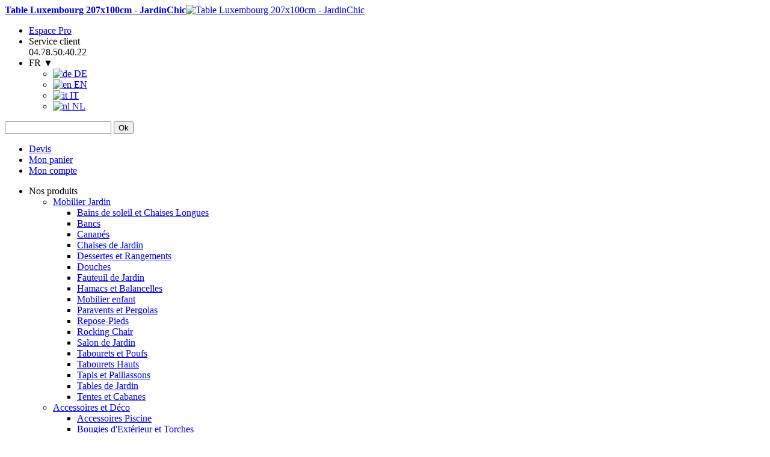

--- FILE ---
content_type: text/html; charset=UTF-8
request_url: https://www.jardinchic.com/table-luxembourg-207x100cm-32671.html
body_size: 21120
content:
<!DOCTYPE html PUBLIC "-//W3C//DTD XHTML 1.0 Strict//EN" "http://www.w3.org/TR/xhtml1/DTD/xhtml1-strict.dtd">
<html xmlns="http://www.w3.org/1999/xhtml" xml:lang="fr" lang="fr">
<head>
<meta http-equiv="Content-Type" content="text/html; charset=utf-8" />
<title>Table Luxembourg 207x100cm - JardinChic</title>
<meta name="description" content="La Table Luxembourg 207x100cm de chez Fermob est une grande table de repas d'extérieur au look épuré, idéale pour accueillir 8 voire 10 personnes pour des repas conviviaux en extérieur." />
<meta name="keywords" content="meubles jardin, mobilier jardin, design, mobilier, decoration, luminaires, chaise, table, fauteuil, canape, objet design, designer" />
<meta name="robots" content="INDEX,FOLLOW" />
<meta property="og:site_name" content="JardinChic" />
<link rel="shortcut icon" href="https://www.jardinchic.com/media/favicon/default/favicon.ico" type="image/x-icon" />
<link href='https://fonts.googleapis.com/css?family=Oxygen' rel='stylesheet' type='text/css' />
<!--[if lt IE 7]>
<script type="text/javascript">
//<![CDATA[
    var BLANK_URL = 'https://www.jardinchic.com/js/blank.html';
    var BLANK_IMG = 'https://www.jardinchic.com/js/spacer.gif';
//]]>
</script>
<![endif]-->
<link type="text/css" rel="stylesheet" href="https://www.jardinchic.com/skin/m/1564646857/skin/frontend/default/jc_mat/css/styles_prod_3.css,/skin/frontend/default/jc_mat/css/jquery.nouislider.css,/skin/frontend/default/jc_mat/css/calendar-win2k-1.css,/skin/frontend/base/default/css/alphacube.css,/skin/frontend/default/default/css/icirelais.css,/skin/frontend/base/default/css/default.css,/skin/frontend/base/default/css/mac_os_x_dialog.css,/skin/frontend/base/default/css/qquoteadv_css.css,/skin/frontend/default/default/css/cloud-zoom.css,/skin/frontend/default/default/css/lightbox.css" media="all" />
<script type="text/javascript" src="https://www.jardinchic.com/skin/m/1537860014/js/prototype/prototype.js,/js/prototype/validation.js,/js/scriptaculous/builder.js,/js/scriptaculous/effects.js,/js/scriptaculous/dragdrop.js,/js/scriptaculous/controls.js,/js/scriptaculous/slider.js,/js/varien/js.js,/js/varien/form.js,/js/varien/menu.js,/js/mage/translate.js,/js/mage/cookies.js,/js/jquery/jquery.js,/js/jquery/jquery.nouislider.min.js,/js/jquery/jail/jail.min.js,/js/slideshow.js,/js/jcarousel.min.js,/js/scriptaculous/scriptaculous.js,/js/varien/product.js,/js/varien/configurable.js,/js/calendar/calendar.js,/js/calendar/calendar-setup.js,/js/varien/weee.js,/js/prototype/window.js,/js/prototype/debug.js,/js/ias/jquery.ias.min.js,/js/lightboxes/fancybox/jquery.fancybox-1.3.4.pack.js,/js/lightboxes/fancybox/jquery.easing-1.3.pack.js,/js/lightboxes/fancybox/jquery.mousewheel-3.0.4.pack.js,/skin/frontend/default/default/js/icirelais.js,/skin/frontend/base/default/js/qquoteadv.js,/skin/frontend/default/default/js/cloud-zoom.1.0.2.min.js,/skin/frontend/default/default/js/lightbox.js" ></script>
<link rel="alternate" type="application/rss+xml" href="https://www.jardinchic.com/rss/catalog/new/store_id/1/" title="Nouveaux produits" />
<link rel="alternate" type="application/rss+xml" href="https://www.jardinchic.com/rss/catalog/special/store_id/1/cid/0/" title="Produits spéciaux" />
<link rel="canonical" href="https://www.jardinchic.com/table-luxembourg-207x100cm-32671.html" />
<!--[if lt IE 8]>
<link type="text/css" rel="stylesheet" href="https://www.jardinchic.com/skin/m/1341314940/skin/frontend/default/jc_mat/css/styles-ie.css" media="all" />
<![endif]-->
<!--[if lt IE 7]>
<script type="text/javascript" src="https://www.jardinchic.com/skin/m/1427893097/js/lib/ds-sleight.js,/js/prototype/window_effects.js,/skin/frontend/base/default/js/ie6.js" ></script>
<![endif]-->

<script type="text/javascript">
//<![CDATA[
Mage.Cookies.path     = '/';
Mage.Cookies.domain   = '.www.jardinchic.com';
//]]>
</script>

<script type="text/javascript">
//<![CDATA[
optionalZipCountries = ["IE","PA","HK","MO"];
//]]>
</script>
<!-- BEGIN GOOGLE ANALYTICS CODEs -->
<script type="text/javascript">
//<![CDATA[
   
	var _gaq = _gaq || [];
	_gaq.push(['_setAccount', 'UA-6417599-1']);
	_gaq.push(['_setDomainName', 'jardinchic.com']);
		
		_gaq.push(['_setCustomVar', 3, 'CurrentProduct', 32671, 1]);
	(function() {
	var ga = document.createElement('script'); ga.type = 'text/javascript'; ga.async = true;
	ga.src = ('https:' == document.location.protocol ? 'https://' : 'http://') + 'stats.g.doubleclick.net/dc.js';
	var s = document.getElementsByTagName('script')[0]; s.parentNode.insertBefore(ga, s);
	})();

//]]>
</script>
<!-- END GOOGLE ANALYTICS CODE -->
<meta name="twitter:card" content="summary" />
<meta name="twitter:site" content="@jardin_chic" />
<meta name="twitter:creator" content="@jardin_chic" />
<meta name="twitter:url" content="https://www.jardinchic.com/table-luxembourg-207x100cm-32671.html" />
<meta name="twitter:title" content="Table Luxembourg 207x100cm - JardinChic" />
<meta name="twitter:description" content="La Table Luxembourg 207x100cm de chez Fermob est une grande table de repas d'extérieur au look épuré, idéale pour accueillir 8 voire 10 personnes pour des repas conviviaux en extérieur." />
<script type="text/javascript">//<![CDATA[
        var Translator = new Translate({"Please select an option.":"S\u00e9lectionnez une option","This is a required field.":"Ce champ est obligatoire.","Please enter a valid number in this field.":"Veuillez saisir un nombre valide.","The value is not within the specified range.":"La valeur n'est pas dans la plage sp\u00e9cifi\u00e9e.","Please use numbers only in this field. Please avoid spaces or other characters such as dots or commas.":"Seuls les chiffres sont autoris\u00e9s dans ce champ. \u00c9vitez les espaces ou autres caract\u00e8res tels que les points ou les virgules.","Please use letters only (a-z or A-Z) in this field.":"Veuillez utiliser uniquement des lettres (a-z ou A-Z) dans ce champ.","Please use only letters (a-z), numbers (0-9) or underscore(_) in this field, first character should be a letter.":"Veuillez utiliser uniquement des lettres (a-z), des chiffres (0-9) ou underscore (_) dans ce champ, en commen\u00e7ant par une lettre.","Please use only letters (a-z or A-Z) or numbers (0-9) only in this field. No spaces or other characters are allowed.":"Veuillez utiliser uniquement des lettres (a-z) ou des chiffres (0-9) dans ce champ. Les espaces et autres caract\u00e8res ne sont pas autoris\u00e9s.","Please use only letters (a-z or A-Z) or numbers (0-9) or spaces and # only in this field.":"Veuillez utiliser uniquement des lettres (a-z), des chiffres (0-9), des espaces ou des di\u00e8ses (#) dans ce champ.","Please enter a valid phone number. For example (123) 456-7890 or 123-456-7890.":"Veuillez saisir un num\u00e9ro de t\u00e9l\u00e9phone valide.","Please enter a valid fax number. For example (123) 456-7890 or 123-456-7890.":"Veuillez saisir un num\u00e9ro de fax valide. Par exemple 0123456789.","Please enter a valid date.":"Veuillez saisir une date valide.","Please enter a valid email address. For example johndoe@domain.com.":"Veuillez saisir une adresse email valide. Par exemple prenom.nom@domaine.com","Please use only visible characters and spaces.":"Veuillez utiliser uniquement des caract\u00e8res visibles et des espaces.","Please enter 6 or more characters. Leading or trailing spaces will be ignored.":"Veuillez saisir au moins 6 caract\u00e8res. Les espaces en d\u00e9but ou en fin de cha\u00eene seront ignor\u00e9s.","Please enter 7 or more characters. Password should contain both numeric and alphabetic characters.":"Veuillez saisir au moins 7 caract\u00e8res. Le mot de passe doit contenir \u00e0 la fois des caract\u00e8res num\u00e9riques et alphab\u00e9tiques.","Please make sure your passwords match.":"V\u00e9rifiez que vos mots de passe concordent.","Please enter a valid URL. Protocol is required (http:\/\/, https:\/\/ or ftp:\/\/)":"Veuillez saisir une URL valide. Le protocole est obligatire (http:\/\/, https:\/\/ ou ftp:\/\/)","Please enter a valid URL. For example http:\/\/www.example.com or www.example.com":"Veuillez saisir une URL valide. Par exemple http:\/\/www.exemple.com ou www.exemple.com","Please enter a valid URL Key. For example \"example-page\", \"example-page.html\" or \"anotherlevel\/example-page\".":"Veuillez saisir une URL valide. Par exemple \"page-exemple\", \"page-exemple.html\" ou \"niveau\/page-exemple\".","Please enter a valid XML-identifier. For example something_1, block5, id-4.":"Veuillez saisir un identifiant XML valide. Par exemple, quelquechose_1, bloc5, id-4.","Please enter a valid social security number. For example 123-45-6789.":"Veuillez saisir un num\u00e9ro de s\u00e9curit\u00e9 sociale valide. Par exemple 123-45-6789.","Please enter a valid zip code. For example 90602 or 90602-1234.":"Veuillez saisir un code postal valide. Par exemple 92100.","Please enter a valid zip code.":"Veuillez saisir un code postal valide.","Please use this date format: dd\/mm\/yyyy. For example 17\/03\/2006 for the 17th of March, 2006.":"Veuillez utiliser ce format de date : jj\/mm\/aaaa. Par exemple, 21\/12\/2012 pour le 21 D\u00e9cembre 2012.","Please enter a valid $ amount. For example $100.00.":"Veuillez saisir un montant valide. Par exemple 100.00 \u20ac.","Please select one of the above options.":"Veuillez choisir une des options ci-dessus.","Please select one of the options.":"Veuillez choisir une des options.","Please select State\/Province.":"Veuillez choisir un \u00e9tat\/province.","Please enter a number greater than 0 in this field.":"Veuillez saisir un nombre sup\u00e9rieur \u00e0 0 dans ce champ.","Please enter a number 0 or greater in this field.":"Veuillez saisir un nombre sup\u00e9rieur ou \u00e9gal \u00e0 0 dans ce champ.","Please enter a valid credit card number.":"Veuillez saisir un num\u00e9ro de carte bancaire valide.","Credit card number does not match credit card type.":"Le num\u00e9ro de carte ne correspond pas au type de carte.","Card type does not match credit card number.":"Le type de carte ne correspond pas au num\u00e9ro de carte.","Incorrect credit card expiration date.":"Mauvaise date d'expiration de carte de cr\u00e9dit.","Please enter a valid credit card verification number.":"Veuillez saisir un num\u00e9ro de v\u00e9rification de carte bancaire valide.","Please input a valid CSS-length. For example 100px or 77pt or 20em or .5ex or 50%.":"Veuillez saisir une longueur CSS valide. Par exemple 100px ou 77pt ou 20 em ou .5ex ou 50%.","Text length does not satisfy specified text range.":"La longueur du texte ne satisfait pas la plage de texte sp\u00e9cifi\u00e9e.","Please enter a number lower than 100.":"Veuillez saisir un nombre inf\u00e9rieur \u00e0 100.","Please enter issue number or start date for switch\/solo card type.":"Veuillez saisir le num\u00e9ro de probl\u00e8me ou une date de d\u00e9but pour le type de carte switch\/solo.","Please wait, loading...":"Veuillez patienter, chargement en cours...","This date is a required value.":"Cette date est obligatoire.","Please enter a valid day (1-%d).":"Veuillez saisir un jour valide (1-%d).","Please enter a valid month (1-12).":"Veuillez saisir un mois valide (1-12).","Please enter a valid year (1900-%d).":"Veuillez saisir une ann\u00e9e valide (1900-%d).","Please enter a valid full date":"Veuillez saisir une date compl\u00e8te valide.","Please enter a valid date between %s and %s":"Veuillez saisir une date valide entre %s et %s","Please enter a valid date equal to or greater than %s":"Veuillez saisir une date valide \u00e9gale ou sup\u00e9rieure \u00e0 %s","Please enter a valid date less than or equal to %s":"Veuillez saisir une date valide inf\u00e9rieure ou \u00e9gale \u00e0 %s","Complete":"Termin\u00e9e","Add Products":"Ajouter des produits","Please choose to register or to checkout as a guest":"Choisissez de vous enregistrer ou de passer votre commande en tant qu'invit\u00e9","Your order cannot be completed at this time as there is no shipping methods available for it. Please make necessary changes in your shipping address.":"Vous ne pouvez pas continuer votre commande car aucun mode de livraison n'est disponible pour votre adresse.","Please specify payment method.":"Choisissez un mode de paiement.","Your order cannot be completed at this time as there is no payment methods available for it.":"Vous ne pouvez pas continuer votre commande car aucun mode de paiement n'est disponible.","Your order cannot be completed at this time as there is no shipping methods available for it. Please make neccessary changes in your shipping address.":"Afin de poursuivre votre commande merci de bien v\u00e9rifier que vous avez renseign\u00e9 votre adresse de livraison.","Insert Widget...":"Ins\u00e9rer un widget..."});
        //]]></script>
<script type="text/javascript">
jQuery.noConflict();
</script>
            <link rel="alternate" href="https://www.jardinchic.de/table-luxembourg-207x100cm-32671.html" hreflang="de" />
                            <link rel="alternate" href="https://www.jardinchic.net/table-luxembourg-207x100cm-32671.html" hreflang="en" />
                            <link rel="alternate" href="https://www.jardinchic.com/table-luxembourg-207x100cm-32671.html" hreflang="fr" />
                            <link rel="alternate" href="https://www.jardinchic.it/table-luxembourg-207x100cm-32671.html" hreflang="it" />
                            <link rel="alternate" href="https://www.jardinchic.nl/table-luxembourg-207x100cm-32671.html" hreflang="nl" />
                

</head>
<body class=" catalog-product-view catalog-product-view product-table-luxembourg-207x100cm-32671">

<!-- Google Tag Manager -->
<script>dataLayer = [{"visitorLoginState":"Logged out","visitorType":"NOT LOGGED IN","visitorLifetimeValue":0,"visitorExistingCustomer":"No"}];</script>

<noscript><iframe src="//www.googletagmanager.com/ns.html?id=GTM-W4QQ2J"
height="0" width="0" style="display:none;visibility:hidden"></iframe></noscript>
<script>(function(w,d,s,l,i){w[l]=w[l]||[];w[l].push({'gtm.start':
new Date().getTime(),event:'gtm.js'});var f=d.getElementsByTagName(s)[0],
j=d.createElement(s),dl=l!='dataLayer'?'&l='+l:'';j.async=true;j.src=
'//www.googletagmanager.com/gtm.js?id='+i+dl;f.parentNode.insertBefore(j,f);
})(window,document,'script','dataLayer','GTM-W4QQ2J');</script>
<!-- End Google Tag Manager -->
<div class="wrapper">
        <noscript>
        <div class="global-site-notice noscript">
            <div class="notice-inner">
                <p>
                    <strong>JavaScript seems to be disabled in your browser.</strong><br />
                    Javascript doit être activé dans votre navigateur pour utiliser toutes les fonctionnalités de ce site.                </p>
            </div>
        </div>
    </noscript>
    <div class="page">
        <div class="header-container">
    <div class="header">
        <div id="header-logo-container">
                        <a href="https://www.jardinchic.com/" title="Table Luxembourg 207x100cm - JardinChic" class="logo"><strong>Table Luxembourg 207x100cm - JardinChic</strong><img src="https://www.jardinchic.com/skin/frontend/default/jc_mat/images/mobilier_jardin_design.gif" alt="Table Luxembourg 207x100cm - JardinChic"  /></a>
                    </div>
        <div class="header-top-right">
            <div class="top-links">
                <ul class="liens-ligne-1">
                    <li class="lien-espace-pro"><a title="Espace Pro" href="http://jardinchicpro.com/">Espace Pro</a></li>
                                        <li class="service-client telephone">
                        <div>Service client</div>
                        <span>04.78.50.40.22</span>
                    </li>
                                        <li class="selecteur-langues">
                        <div class="language-switcher">
    <span class="langageSelected">FR &#9660;</span>
    <div id="selectorLangage">
        <ul>
                                <li>
                        <a href="https://www.jardinchic.de/"><span><img class="lazy" src="https://www.jardinchic.com/skin/frontend/default/jc_mat/images/colors/blanc-casse-23-emu.png" data-src="https://www.jardinchic.com/media/image/flag-de.png" alt="de" /> DE</span></a>
                    </li>
                                        <li>
                        <a href="https://www.jardinchic.net/"><span><img class="lazy" src="https://www.jardinchic.com/skin/frontend/default/jc_mat/images/colors/blanc-casse-23-emu.png" data-src="https://www.jardinchic.com/media/image/flag-en.png" alt="en" /> EN</span></a>
                    </li>
                                        <li>
                        <a href="https://www.jardinchic.it/"><span><img class="lazy" src="https://www.jardinchic.com/skin/frontend/default/jc_mat/images/colors/blanc-casse-23-emu.png" data-src="https://www.jardinchic.com/media/image/flag-it.png" alt="it" /> IT</span></a>
                    </li>
                                        <li>
                        <a href="https://www.jardinchic.nl/"><span><img class="lazy" src="https://www.jardinchic.com/skin/frontend/default/jc_mat/images/colors/blanc-casse-23-emu.png" data-src="https://www.jardinchic.com/media/image/flag-nl.png" alt="nl" /> NL</span></a>
                    </li>
                            </ul>
    </div>
    </div>
<script type="text/javascript">
    jQuery.noConflict();
    jQuery(document).ready(function() {
        jQuery('.language-switcher').css("display", "none");
        jQuery('.language-switcher').first().css("display", "block");
        //jQuery('.langageSelected').css("position", "absolute");
        //jQuery('.langageSelected').css("left", jQuery('.quick-access').position().left+950);
        //jQuery('.langageSelected').css("top", jQuery('.quick-access').position().top+15);
        jQuery('.langageSelected, #selectorLangage').click(function() {
            jQuery('#selectorLangage').css('display', 'block');
            //jQuery('#selectorLangage').css('left',jQuery('.langageSelected').position().left);
        });
        jQuery('.langageSelected').click(function() {
            setTimeout( function(){
                jQuery('#selectorLangage').css('display','none');
            },5000);
        });
            });
</script>                    </li>
                </ul>
            </div>
            <div class="header-search">
                <form id="search_mini_form" action="https://www.jardinchic.com/catalogsearch/result/" method="get">
    <div class="form-search">        <input id="search" type="text" name="q" value=""  class="input-text" />
        <button type="submit" title="Ok" class="button"><span><span>Ok</span></span></button>
        <div id="search_autocomplete" class="search-autocomplete"></div>
<!--
        <script type="text/javascript">
        //<![CDATA[
            var searchForm = new Varien.searchForm('search_mini_form', 'search', 'Votre recherche ');
            searchForm.initAutocomplete('https://www.jardinchic.com/searchautocomplete/suggest/result/', 'search_autocomplete');
        //]]>
        </script>
-->
        <script type="text/javascript">
        //<![CDATA[
            var searchForm = new Varien.searchForm('search_mini_form', 'search', 'Votre recherche ');
            searchForm.initAutocomplete('https://www.jardinchic.com/searchautocomplete/suggest/result/', 'search_autocomplete');
        //]]>
        </script>

    </div>
</form>


        <style>
.ajaxsearch{border:solid #CCCCCC 1px}
.ajaxsearch .suggest{background:#0A263D; color:#FFF}
.ajaxsearch .suggest .amount{color:#FF0000}
.ajaxsearch .preview {background:#ffffff}
.ajaxsearch .preview a {color:#E26703}
.ajaxsearch .preview .description {color:#0A263D}
.ajaxsearch .preview img {float:left; border:solid 1px #CCC }
.header .form-search .ajaxsearch li.selected {background-color:#7FC1F8}
.ajaxsearch .suggestcategorie{background:#899916; color:white;}
.ajaxsearch .suggestcategorie a{background:#899916; color:white;}
.header .form-search .ajaxsearch li.selected.suggestcategorie{background:#899916; color:white;}
</style>            </div>
            <div class="quick-access">
                <ul class="links" >
                        <li class="first" ><a href="https://www.jardinchic.com/qquoteadv/index/" title="Devis" class="top-link-qquoteadv">Devis</a></li>
                                <li ><a href="https://www.jardinchic.com/checkout/cart/" title="Mon panier" class="top-link-cart">Mon panier</a></li>
                                <li  class=" last" ><a href="https://www.jardinchic.com/customer/account/" title="Mon compte" rel="nofollow">Mon compte</a></li>
            </ul>
            </div>
        </div>
  
            </div>
</div>


<script type="text/javascript">
		jQuery(document).ready(function() {
			jQuery('ul').not(':has(li)').remove();
			jQuery('.bottombrand,#topDescription,#bottomDescription').each(function(a,obj) {obj.hide();});
		});
</script>




	<script type="text/javascript">
		jQuery('.top-link-qquoteadv').parent().remove();
	</script>

	<ul id="nav">
                        <li class="nos-produits-top"><a id="nos-produits-top-link" title="Nos produits">Nos produits</a>
                <div id="nav-categorie">
                    <ul id="nav-categorie-ul">
                                                                                <li class="topCategorie category-item level-2 has-children">
                                <a class="category-nav level-2" href="https://www.jardinchic.com/mobilier.html" onclick="_gaq.push(['_trackEvent', 'Categorie', 'click', 'Mobilier Jardin']);">
                                    Mobilier Jardin                                </a>
                                                                    <ul class="subcategories category-items level-2">
                                                                                        <li class="category-item level-3">
                                                    <a class="category-nav level-3" href="https://www.jardinchic.com/mobilier/bains-de-soleil-chaises-longues.html" onclick="_gaq.push(['_trackEvent', 'Categorie', 'click', 'Bains de soleil et Chaises Longues']);">Bains de soleil et Chaises Longues</a>
                                                </li>
                                                                                                <li class="category-item level-3">
                                                    <a class="category-nav level-3" href="https://www.jardinchic.com/mobilier/bancs.html" onclick="_gaq.push(['_trackEvent', 'Categorie', 'click', 'Bancs']);">Bancs</a>
                                                </li>
                                                                                                <li class="category-item level-3">
                                                    <a class="category-nav level-3" href="https://www.jardinchic.com/mobilier/canapes.html" onclick="_gaq.push(['_trackEvent', 'Categorie', 'click', 'Canapés']);">Canapés</a>
                                                </li>
                                                                                                <li class="category-item level-3">
                                                    <a class="category-nav level-3" href="https://www.jardinchic.com/mobilier/chaises.html" onclick="_gaq.push(['_trackEvent', 'Categorie', 'click', 'Chaises de Jardin']);">Chaises de Jardin</a>
                                                </li>
                                                                                                <li class="category-item level-3">
                                                    <a class="category-nav level-3" href="https://www.jardinchic.com/mobilier/dessertes-rangements.html" onclick="_gaq.push(['_trackEvent', 'Categorie', 'click', 'Dessertes et Rangements']);">Dessertes et Rangements</a>
                                                </li>
                                                                                                <li class="category-item level-3">
                                                    <a class="category-nav level-3" href="https://www.jardinchic.com/mobilier/douches.html" onclick="_gaq.push(['_trackEvent', 'Categorie', 'click', 'Douches']);">Douches</a>
                                                </li>
                                                                                                <li class="category-item level-3">
                                                    <a class="category-nav level-3" href="https://www.jardinchic.com/mobilier/fauteuils.html" onclick="_gaq.push(['_trackEvent', 'Categorie', 'click', 'Fauteuil de Jardin']);">Fauteuil de Jardin</a>
                                                </li>
                                                                                                <li class="category-item level-3">
                                                    <a class="category-nav level-3" href="https://www.jardinchic.com/mobilier/hamacs-balancelles.html" onclick="_gaq.push(['_trackEvent', 'Categorie', 'click', 'Hamacs et Balancelles']);">Hamacs et Balancelles</a>
                                                </li>
                                                                                                <li class="category-item level-3">
                                                    <a class="category-nav level-3" href="https://www.jardinchic.com/mobilier/mobiliers-et-accessoires-enfant.html" onclick="_gaq.push(['_trackEvent', 'Categorie', 'click', 'Mobilier enfant']);">Mobilier enfant</a>
                                                </li>
                                                                                                <li class="category-item level-3">
                                                    <a class="category-nav level-3" href="https://www.jardinchic.com/mobilier/paravents-pergolas.html" onclick="_gaq.push(['_trackEvent', 'Categorie', 'click', 'Paravents et Pergolas']);">Paravents et Pergolas</a>
                                                </li>
                                                                                                <li class="category-item level-3">
                                                    <a class="category-nav level-3" href="https://www.jardinchic.com/mobilier/repose-pieds.html" onclick="_gaq.push(['_trackEvent', 'Categorie', 'click', 'Repose-Pieds']);">Repose-Pieds</a>
                                                </li>
                                                                                                <li class="category-item level-3">
                                                    <a class="category-nav level-3" href="https://www.jardinchic.com/mobilier/rocking-chair.html" onclick="_gaq.push(['_trackEvent', 'Categorie', 'click', 'Rocking Chair']);">Rocking Chair</a>
                                                </li>
                                                                                                <li class="category-item level-3">
                                                    <a class="category-nav level-3" href="https://www.jardinchic.com/mobilier/salon-jardin.html" onclick="_gaq.push(['_trackEvent', 'Categorie', 'click', 'Salon de Jardin']);">Salon de Jardin</a>
                                                </li>
                                                                                                <li class="category-item level-3">
                                                    <a class="category-nav level-3" href="https://www.jardinchic.com/mobilier/tabourets-poufs.html" onclick="_gaq.push(['_trackEvent', 'Categorie', 'click', 'Tabourets et Poufs']);">Tabourets et Poufs</a>
                                                </li>
                                                                                                <li class="category-item level-3">
                                                    <a class="category-nav level-3" href="https://www.jardinchic.com/mobilier/tabourets-hauts.html" onclick="_gaq.push(['_trackEvent', 'Categorie', 'click', 'Tabourets Hauts']);">Tabourets Hauts</a>
                                                </li>
                                                                                                <li class="category-item level-3">
                                                    <a class="category-nav level-3" href="https://www.jardinchic.com/mobilier/tapis.html" onclick="_gaq.push(['_trackEvent', 'Categorie', 'click', 'Tapis et Paillassons']);">Tapis et Paillassons</a>
                                                </li>
                                                                                                <li class="category-item level-3">
                                                    <a class="category-nav level-3" href="https://www.jardinchic.com/mobilier/tables-de-jardin.html" onclick="_gaq.push(['_trackEvent', 'Categorie', 'click', 'Tables de Jardin ']);">Tables de Jardin </a>
                                                </li>
                                                                                                <li class="category-item level-3">
                                                    <a class="category-nav level-3" href="https://www.jardinchic.com/mobilier/tentes-et-cabanes.html" onclick="_gaq.push(['_trackEvent', 'Categorie', 'click', 'Tentes et Cabanes']);">Tentes et Cabanes</a>
                                                </li>
                                                                                                                            </ul>
                                                            </li>
                                                                                <li class="topCategorie category-item level-2 has-children">
                                <a class="category-nav level-2" href="https://www.jardinchic.com/accessoires-objets-deco.html" onclick="_gaq.push(['_trackEvent', 'Categorie', 'click', 'Accessoires et Déco']);">
                                    Accessoires et Déco                                </a>
                                                                    <ul class="subcategories category-items level-2">
                                                                                        <li class="category-item level-3">
                                                    <a class="category-nav level-3" href="https://www.jardinchic.com/accessoires-objets-deco/accessoires-piscine.html" onclick="_gaq.push(['_trackEvent', 'Categorie', 'click', 'Accessoires Piscine']);">Accessoires Piscine</a>
                                                </li>
                                                                                                <li class="category-item level-3">
                                                    <a class="category-nav level-3" href="https://www.jardinchic.com/accessoires-objets-deco/bougies-d-exterieur-et-torches.html" onclick="_gaq.push(['_trackEvent', 'Categorie', 'click', 'Bougies d\'Extérieur et Torches']);">Bougies d'Extérieur et Torches</a>
                                                </li>
                                                                                                <li class="category-item level-3">
                                                    <a class="category-nav level-3" href="https://www.jardinchic.com/accessoires-objets-deco/cheminees-d-exterieure-braseros.html" onclick="_gaq.push(['_trackEvent', 'Categorie', 'click', 'Braséros et Cheminées d\'Exterieur']);">Braséros et Cheminées d'Exterieur</a>
                                                </li>
                                                                                                <li class="category-item level-3">
                                                    <a class="category-nav level-3" href="https://www.jardinchic.com/accessoires-objets-deco/chauffages-d-exterieur.html" onclick="_gaq.push(['_trackEvent', 'Categorie', 'click', 'Chauffages d\'Extérieur']);">Chauffages d'Extérieur</a>
                                                </li>
                                                                                                <li class="category-item level-3">
                                                    <a class="category-nav level-3" href="https://www.jardinchic.com/accessoires-objets-deco/coussins-d-agrement.html" onclick="_gaq.push(['_trackEvent', 'Categorie', 'click', 'Coussins d\'Agrément et Plaids']);">Coussins d'Agrément et Plaids</a>
                                                </li>
                                                                                                <li class="category-item level-3">
                                                    <a class="category-nav level-3" href="https://www.jardinchic.com/accessoires-objets-deco/decoration-vegetale-d-interieur.html" onclick="_gaq.push(['_trackEvent', 'Categorie', 'click', 'Décoration Végétale d\'Intérieur']);">Décoration Végétale d'Intérieur</a>
                                                </li>
                                                                                                <li class="category-item level-3">
                                                    <a class="category-nav level-3" href="https://www.jardinchic.com/accessoires-objets-deco/fontaines.html" onclick="_gaq.push(['_trackEvent', 'Categorie', 'click', 'Fontaines']);">Fontaines</a>
                                                </li>
                                                                                                <li class="category-item level-3">
                                                    <a class="category-nav level-3" href="https://www.jardinchic.com/accessoires-objets-deco/hifi-exterieure.html" onclick="_gaq.push(['_trackEvent', 'Categorie', 'click', 'HiFi Extérieure']);">HiFi Extérieure</a>
                                                </li>
                                                                                                <li class="category-item level-3">
                                                    <a class="category-nav level-3" href="https://www.jardinchic.com/accessoires-objets-deco/jardinage.html" onclick="_gaq.push(['_trackEvent', 'Categorie', 'click', 'Jardinage']);">Jardinage</a>
                                                </li>
                                                                                                <li class="category-item level-3">
                                                    <a class="category-nav level-3" href="https://www.jardinchic.com/accessoires-objets-deco/jardinage-enfant.html" onclick="_gaq.push(['_trackEvent', 'Categorie', 'click', 'Jardinage Enfant']);">Jardinage Enfant</a>
                                                </li>
                                                                                                <li class="category-item level-3">
                                                    <a class="category-nav level-3" href="https://www.jardinchic.com/accessoires-objets-deco/jeux-d-exterieur.html" onclick="_gaq.push(['_trackEvent', 'Categorie', 'click', 'Jeux d\'Exterieur']);">Jeux d'Exterieur</a>
                                                </li>
                                                                                                <li class="category-item level-3">
                                                    <a class="category-nav level-3" href="https://www.jardinchic.com/accessoires-objets-deco/mangeoires-et-niches.html" onclick="_gaq.push(['_trackEvent', 'Categorie', 'click', 'Mangeoires et Niches']);">Mangeoires et Niches</a>
                                                </li>
                                                                                                <li class="category-item level-3">
                                                    <a class="category-nav level-3" href="https://www.jardinchic.com/accessoires-objets-deco/objets-deco-statues.html" onclick="_gaq.push(['_trackEvent', 'Categorie', 'click', 'Objets Déco et Statues']);">Objets Déco et Statues</a>
                                                </li>
                                                                                                <li class="category-item level-3">
                                                    <a class="category-nav level-3" href="https://www.jardinchic.com/accessoires-objets-deco/objets-pratiques-deco.html" onclick="_gaq.push(['_trackEvent', 'Categorie', 'click', 'Objets Pratiques et Déco']);">Objets Pratiques et Déco</a>
                                                </li>
                                                                                                                            </ul>
                                                            </li>
                                                                                <li class="topCategorie category-item level-2 has-children">
                                <a class="category-nav level-2" href="https://www.jardinchic.com/cuisine-barbecue.html" onclick="_gaq.push(['_trackEvent', 'Categorie', 'click', 'Cuisine et Barbecue']);">
                                    Cuisine et Barbecue                                </a>
                                                                    <ul class="subcategories category-items level-2">
                                                                                        <li class="category-item level-3">
                                                    <a class="category-nav level-3" href="https://www.jardinchic.com/cuisine-barbecue/accessoires-barbecue.html" onclick="_gaq.push(['_trackEvent', 'Categorie', 'click', 'Accessoires Barbecue']);">Accessoires Barbecue</a>
                                                </li>
                                                                                                <li class="category-item level-3">
                                                    <a class="category-nav level-3" href="https://www.jardinchic.com/cuisine-barbecue/barbecues-planchas-teppan-yaki.html" onclick="_gaq.push(['_trackEvent', 'Categorie', 'click', 'Barbecues, Planchas et Teppan Yaki']);">Barbecues, Planchas et Teppan Yaki</a>
                                                </li>
                                                                                                <li class="category-item level-3">
                                                    <a class="category-nav level-3" href="https://www.jardinchic.com/cuisine-barbecue/cuisines-d-exterieure.html" onclick="_gaq.push(['_trackEvent', 'Categorie', 'click', 'Cuisines d\'Extérieur']);">Cuisines d'Extérieur</a>
                                                </li>
                                                                                                <li class="category-item level-3">
                                                    <a class="category-nav level-3" href="https://www.jardinchic.com/cuisine-barbecue/pique-nique.html" onclick="_gaq.push(['_trackEvent', 'Categorie', 'click', 'Pique-Nique Chic']);">Pique-Nique Chic</a>
                                                </li>
                                                                                                <li class="category-item level-3">
                                                    <a class="category-nav level-3" href="https://www.jardinchic.com/cuisine-barbecue/bars-d-exterieur.html" onclick="_gaq.push(['_trackEvent', 'Categorie', 'click', 'Bars d\'extérieur']);">Bars d'extérieur</a>
                                                </li>
                                                                                                                            </ul>
                                                            </li>
                                                                                <li class="topCategorie category-item level-2 has-children">
                                <a class="category-nav level-2" href="https://www.jardinchic.com/jardinieres-treillages.html" onclick="_gaq.push(['_trackEvent', 'Categorie', 'click', 'Jardinières et Treillages']);">
                                    Jardinières et Treillages                                </a>
                                                                    <ul class="subcategories category-items level-2">
                                                                                        <li class="category-item level-3">
                                                    <a class="category-nav level-3" href="https://www.jardinchic.com/jardinieres-treillages/accessoires-pour-jardinieres.html" onclick="_gaq.push(['_trackEvent', 'Categorie', 'click', 'Accessoires pour Jardinières']);">Accessoires pour Jardinières</a>
                                                </li>
                                                                                                <li class="category-item level-3">
                                                    <a class="category-nav level-3" href="https://www.jardinchic.com/jardinieres-treillages/jardinieres.html" onclick="_gaq.push(['_trackEvent', 'Categorie', 'click', 'Jardinières']);">Jardinières</a>
                                                </li>
                                                                                                <li class="category-item level-3">
                                                    <a class="category-nav level-3" href="https://www.jardinchic.com/jardinieres-treillages/jardinieres-d-interieur.html" onclick="_gaq.push(['_trackEvent', 'Categorie', 'click', 'Jardinières d\'Intérieur']);">Jardinières d'Intérieur</a>
                                                </li>
                                                                                                <li class="category-item level-3">
                                                    <a class="category-nav level-3" href="https://www.jardinchic.com/jardinieres-treillages/jardinieres-lumineuses.html" onclick="_gaq.push(['_trackEvent', 'Categorie', 'click', 'Jardinières Lumineuses']);">Jardinières Lumineuses</a>
                                                </li>
                                                                                                <li class="category-item level-3">
                                                    <a class="category-nav level-3" href="https://www.jardinchic.com/jardinieres-treillages/mur-vegetal.html" onclick="_gaq.push(['_trackEvent', 'Categorie', 'click', 'Mur Végétal']);">Mur Végétal</a>
                                                </li>
                                                                                                <li class="category-item level-3">
                                                    <a class="category-nav level-3" href="https://www.jardinchic.com/jardinieres-treillages/treillages.html" onclick="_gaq.push(['_trackEvent', 'Categorie', 'click', 'Treillages']);">Treillages</a>
                                                </li>
                                                                                                                            </ul>
                                                            </li>
                                                                                <li class="topCategorie category-item level-2 has-children">
                                <a class="category-nav level-2" href="https://www.jardinchic.com/luminaires-d-exterieur.html" onclick="_gaq.push(['_trackEvent', 'Categorie', 'click', 'Luminaires d\'Extérieur']);">
                                    Luminaires d'Extérieur                                </a>
                                                                    <ul class="subcategories category-items level-2">
                                                                                        <li class="category-item level-3">
                                                    <a class="category-nav level-3" href="https://www.jardinchic.com/luminaires-d-exterieur/appliques-et-bornes.html" onclick="_gaq.push(['_trackEvent', 'Categorie', 'click', 'Appliques et Bornes']);">Appliques et Bornes</a>
                                                </li>
                                                                                                <li class="category-item level-3">
                                                    <a class="category-nav level-3" href="https://www.jardinchic.com/luminaires-d-exterieur/enceintes-lumineuses.html" onclick="_gaq.push(['_trackEvent', 'Categorie', 'click', 'Enceintes Lumineuses']);">Enceintes Lumineuses</a>
                                                </li>
                                                                                                <li class="category-item level-3">
                                                    <a class="category-nav level-3" href="https://www.jardinchic.com/luminaires-d-exterieur/boules-lumineuses.html" onclick="_gaq.push(['_trackEvent', 'Categorie', 'click', 'Boules Lumineuses']);">Boules Lumineuses</a>
                                                </li>
                                                                                                <li class="category-item level-3">
                                                    <a class="category-nav level-3" href="https://www.jardinchic.com/luminaires-d-exterieur/lampadaires.html" onclick="_gaq.push(['_trackEvent', 'Categorie', 'click', 'Lampadaires']);">Lampadaires</a>
                                                </li>
                                                                                                <li class="category-item level-3">
                                                    <a class="category-nav level-3" href="https://www.jardinchic.com/luminaires-d-exterieur/lampes-flottantes.html" onclick="_gaq.push(['_trackEvent', 'Categorie', 'click', 'Lampes Flottantes']);">Lampes Flottantes</a>
                                                </li>
                                                                                                <li class="category-item level-3">
                                                    <a class="category-nav level-3" href="https://www.jardinchic.com/luminaires-d-exterieur/lampes-solaires-2966.html" onclick="_gaq.push(['_trackEvent', 'Categorie', 'click', 'Lampes Solaires']);">Lampes Solaires</a>
                                                </li>
                                                                                                <li class="category-item level-3">
                                                    <a class="category-nav level-3" href="https://www.jardinchic.com/luminaires-d-exterieur/lampes-a-planter.html" onclick="_gaq.push(['_trackEvent', 'Categorie', 'click', 'Lampes à Planter']);">Lampes à Planter</a>
                                                </li>
                                                                                                <li class="category-item level-3">
                                                    <a class="category-nav level-3" href="https://www.jardinchic.com/luminaires-d-exterieur/lampes-a-poser.html" onclick="_gaq.push(['_trackEvent', 'Categorie', 'click', 'Lampes à Poser']);">Lampes à Poser</a>
                                                </li>
                                                                                                <li class="category-item level-3">
                                                    <a class="category-nav level-3" href="https://www.jardinchic.com/luminaires-d-exterieur/lampes-a-batterie-2970.html" onclick="_gaq.push(['_trackEvent', 'Categorie', 'click', 'Lampes à Batterie']);">Lampes à Batterie</a>
                                                </li>
                                                                                                <li class="category-item level-3">
                                                    <a class="category-nav level-3" href="https://www.jardinchic.com/luminaires-d-exterieur/mobilier-objets-lumineux.html" onclick="_gaq.push(['_trackEvent', 'Categorie', 'click', 'Mobilier et Objets Lumineux']);">Mobilier et Objets Lumineux</a>
                                                </li>
                                                                                                <li class="category-item level-3">
                                                    <a class="category-nav level-3" href="https://www.jardinchic.com/luminaires-d-exterieur/photophores-lampes-a-huile.html" onclick="_gaq.push(['_trackEvent', 'Categorie', 'click', 'Photophores et Lampes à Huile']);">Photophores et Lampes à Huile</a>
                                                </li>
                                                                                                <li class="category-item level-3">
                                                    <a class="category-nav level-3" href="https://www.jardinchic.com/luminaires-d-exterieur/pots-lumineux.html" onclick="_gaq.push(['_trackEvent', 'Categorie', 'click', 'Pots Lumineux']);">Pots Lumineux</a>
                                                </li>
                                                                                                <li class="category-item level-3">
                                                    <a class="category-nav level-3" href="https://www.jardinchic.com/luminaires-d-exterieur/sapins-lumineux.html" onclick="_gaq.push(['_trackEvent', 'Categorie', 'click', 'Sapins Lumineux']);">Sapins Lumineux</a>
                                                </li>
                                                                                                <li class="category-item level-3">
                                                    <a class="category-nav level-3" href="https://www.jardinchic.com/luminaires-d-exterieur/suspensions.html" onclick="_gaq.push(['_trackEvent', 'Categorie', 'click', 'Suspensions']);">Suspensions</a>
                                                </li>
                                                                                                                            </ul>
                                                            </li>
                                                                                <li class="topCategorie category-item level-2 has-children">
                                <a class="category-nav level-2" href="https://www.jardinchic.com/parasols-voiles-d-ombrage.html" onclick="_gaq.push(['_trackEvent', 'Categorie', 'click', 'Parasols et Voiles']);">
                                    Parasols et Voiles                                </a>
                                                                    <ul class="subcategories category-items level-2">
                                                                                        <li class="category-item level-3">
                                                    <a class="category-nav level-3" href="https://www.jardinchic.com/parasols-voiles-d-ombrage/accessoires-parasols.html" onclick="_gaq.push(['_trackEvent', 'Categorie', 'click', 'Accessoires Parasols']);">Accessoires Parasols</a>
                                                </li>
                                                                                                <li class="category-item level-3">
                                                    <a class="category-nav level-3" href="https://www.jardinchic.com/parasols-voiles-d-ombrage/ombrelles.html" onclick="_gaq.push(['_trackEvent', 'Categorie', 'click', 'Ombrelles ']);">Ombrelles </a>
                                                </li>
                                                                                                <li class="category-item level-3">
                                                    <a class="category-nav level-3" href="https://www.jardinchic.com/parasols-voiles-d-ombrage/parasols-a-mat-central.html" onclick="_gaq.push(['_trackEvent', 'Categorie', 'click', 'Parasols à mât central']);">Parasols à mât central</a>
                                                </li>
                                                                                                <li class="category-item level-3">
                                                    <a class="category-nav level-3" href="https://www.jardinchic.com/parasols-voiles-d-ombrage/parasols-deportes.html" onclick="_gaq.push(['_trackEvent', 'Categorie', 'click', 'Parasols déportés']);">Parasols déportés</a>
                                                </li>
                                                                                                <li class="category-item level-3">
                                                    <a class="category-nav level-3" href="https://www.jardinchic.com/parasols-voiles-d-ombrage/voiles-d-ombrages.html" onclick="_gaq.push(['_trackEvent', 'Categorie', 'click', 'Voiles d\'ombrages']);">Voiles d'ombrages</a>
                                                </li>
                                                                                                                            </ul>
                                                            </li>
                                                                                <li class="topCategorie category-item level-2 has-children">
                                <a class="category-nav level-2" href="https://www.jardinchic.com/jardin-d-interieur.html" onclick="_gaq.push(['_trackEvent', 'Categorie', 'click', 'Jardin d\'intérieur']);">
                                    Jardin d'intérieur                                </a>
                                                                    <ul class="subcategories category-items level-2">
                                                                                        <li class="category-item level-3">
                                                    <a class="category-nav level-3" href="https://www.jardinchic.com/jardin-d-interieur/pots-et-jardinieres.html" onclick="_gaq.push(['_trackEvent', 'Categorie', 'click', 'Pots et Jardinières']);">Pots et Jardinières</a>
                                                </li>
                                                                                                <li class="category-item level-3">
                                                    <a class="category-nav level-3" href="https://www.jardinchic.com/jardin-d-interieur/objets-deco-in-out.html" onclick="_gaq.push(['_trackEvent', 'Categorie', 'click', 'Objets Déco In & Out']);">Objets Déco In & Out</a>
                                                </li>
                                                                                                <li class="category-item level-3">
                                                    <a class="category-nav level-3" href="https://www.jardinchic.com/jardin-d-interieur/separateurs-de-pieces.html" onclick="_gaq.push(['_trackEvent', 'Categorie', 'click', 'Séparateurs de Pièces']);">Séparateurs de Pièces</a>
                                                </li>
                                                                                                <li class="category-item level-3">
                                                    <a class="category-nav level-3" href="https://www.jardinchic.com/jardin-d-interieur/luminaires.html" onclick="_gaq.push(['_trackEvent', 'Categorie', 'click', 'Luminaires']);">Luminaires</a>
                                                </li>
                                                                                                <li class="category-item level-3">
                                                    <a class="category-nav level-3" href="https://www.jardinchic.com/jardin-d-interieur/bougies-photophores.html" onclick="_gaq.push(['_trackEvent', 'Categorie', 'click', 'Bougies & Photophores']);">Bougies & Photophores</a>
                                                </li>
                                                                                                                            </ul>
                                                            </li>
                                            </ul>
                    <div class="image-menu-container">
                                            </div>

                </div>

            </li>
			<li class="marques" ><a title="Marques" onclick="_gaq.push(['_trackEvent', 'Top Menu', 'click', 'Marques']);" href="https://www.jardinchic.com/marques.html">Marques</a></li>
			<li class="nouveautes" ><a title="Nouveaut&eacute;s" onclick="_gaq.push(['_trackEvent', 'Top Menu', 'click', 'Nouveautees']);" href="https://www.jardinchic.com/nouveaux">Nouveaut&eacute;s</a></li>
            <li class="ambiancesExterieures"><a title="Ambiances Ext&eacute;rieures" onclick="_gaq.push(['_trackEvent', 'Top Menu', 'click', 'Ambiance Exterieur']);" href="https://www.jardinchic.com/ambiances.html">Ambiances Ext&eacute;rieures</a></li>
						    <li class="ideesCadeaux"><a title="Id&eacute;es Cadeaux" onclick="_gaq.push(['_trackEvent', 'Top Menu', 'click', 'Idee Cadeau']);" href="https://www.jardinchic.com/idees-cadeaux.html">Id&eacute;es Cadeaux</a></li>
						                <li class="bonPlan"><a onclick="_gaq.push(['_trackEvent', 'Top Menu', 'click', 'Bons Plans']);" title="Bons Plans" href="https://www.jardinchic.com/bons-plans.html"><span class="rose">Bons Plans</span></a></li>
            			
            	        
            			<li class="blog" ><a title="Blog" onclick="_gaq.push(['_trackEvent', 'Top Menu', 'click', 'Blog']);" href="http://blog.jardinchic.com">Blog</a></li>
            			
			
	</ul>


<script type="text/javascript">
	jQuery(document).ready(function() {
	    return ;
		/*jQuery("#nav-categorie ul li div").each(function(index) {
			jQuery(this).children("div").last().css('margin-right', '10px');
		});
		jQuery(".topCategorie").hover(
			function () {
				jQuery(this).children("div").css('display', 'block');
				jQuery(this).children("div").css('float', 'left');
				jQuery(this).children("div").css('left', '0px');
				if(jQuery(".topCategorie").position().left != jQuery(this).position().left)
					jQuery(this).children("div").css('margin-left', jQuery(".topCategorie").position().left-jQuery(this).position().left);
			},
			function () {
				jQuery(this).children("div").hide();
			}
		);
		jQuery("#nav-categorie ul li div div a").hover(
			function () {
				jQuery(this).css('background-color', '#487872');
				jQuery(this).css('color', '#fff');
			},
			function () {
				jQuery(this).css('background-color', 'rgb(62, 60, 58)');
				jQuery(this).css('color', '');
			}
		);*/
	});
</script>

	<script type="text/javascript">
		jQuery.noConflict();
		jQuery(document).ready(function($) {
			jQuery('.gcsc-branding').delay(5000).css('display','none');
			//jQuery('.links').last().css('width','auto');
			//jQuery('.links').last().css('text-align','center');
			// Safari
			/*
			if (navigator.userAgent.indexOf('Safari') != -1 && navigator.userAgent.indexOf('Chrome') == -1) {
				jQuery('body').css('font','11px Oxygen, Arial, "Trebuchet ms",Verdana,Helvetica,sans-serif;color:#000;');
				jQuery('#nav-categorie li a').css('font-weight:700');
			}*/
		});
		
		_gaq.push(['_setCustomVar', 3, 'CurrentProduct', 32671, 1]);
		_gaq.push(['_trackEvent', 3, 'CurrentProduct', 32671, 1]);
	</script>        <div class="main-container col2-right-layout">
            <div class="main">
                
<div class="breadcrumbs" id="breadcrumbs">
<ul itemscope itemtype="http://schema.org/BreadcrumbList">
<li class="home" itemprop="itemListElement" itemscope itemtype="http://schema.org/ListItem">
<a href="https://www.jardinchic.com/" title="Meuble jardin" itemprop="item"><span itemprop="name">Meuble jardin</span></a>
<span> / </span>
</li>
<li class="category333" itemprop="itemListElement" itemscope itemtype="http://schema.org/ListItem">
<a href="https://www.jardinchic.com/mobilier.html" title="Mobilier Jardin" itemprop="item"><span itemprop="name">Mobilier Jardin</span></a>
<span> / </span>
</li>
<li class="category887" itemprop="itemListElement" itemscope itemtype="http://schema.org/ListItem">
<a href="https://www.jardinchic.com/mobilier/tables-de-jardin.html" title="Tables de Jardin " itemprop="item"><span itemprop="name">Tables de Jardin </span></a>
<span> / </span>
</li>
<li class="category345" itemprop="itemListElement" itemscope itemtype="http://schema.org/ListItem">
<a href="https://www.jardinchic.com/mobilier/tables-de-jardin/tables-repas.html" title="Tables Repas" itemprop="item"><span itemprop="name">Tables Repas</span></a>
<span> / </span>
</li>
<li class="current" itemprop="itemListElement" itemscope itemtype="http://schema.org/ListItem">
<strong itemprop="name">Table Luxembourg 207x100cm</strong>
</li>
</ul>
</div>
                <div class="col-main">
                                        


<script type="text/javascript">
    var optionsPrice = new Product.OptionsPrice([]);
</script>

<div class="product-view" itemscope itemtype="http://schema.org/Product">
   
    <div class="product-essential">
                        <div class="product-img-box" style="position: relative;">
                
    
    <meta itemprop="image" content="https://www.jardinchic.com/media/catalog/product/cache/1/image/265x265/9df78eab33525d08d6e5fb8d27136e95/t/a/table-luxembourg-207-100-piment-fermob-jardinchic.jpg"/>
    <p class="product-image product-image-zoom">
        <a rel="zoomWidth: '300',zoomHeight: '300',position: 'right',smoothMove: 3,showTitle: true,titleOpacity: 0,lensOpacity: 0,tintOpacity: 0,softFocus: false" data-lightbox="lightbox" gallery="https://www.jardinchic.com/media/catalog/product/cache/1/image/9df78eab33525d08d6e5fb8d27136e95/t/a/table-luxembourg-207-100-piment-fermob-jardinchic.jpg" href="https://www.jardinchic.com/media/catalog/product/cache/1/image/9df78eab33525d08d6e5fb8d27136e95/t/a/table-luxembourg-207-100-piment-fermob-jardinchic.jpg" class="cloud-zoom" id="cloudZoom">
            <img id="image" src="https://www.jardinchic.com/media/catalog/product/cache/1/image/265x265/9df78eab33525d08d6e5fb8d27136e95/t/a/table-luxembourg-207-100-piment-fermob-jardinchic.jpg" alt="Table Luxembourg 207x100cm Piment Fermob Jardinchic" title="Table Luxembourg 207x100cm Piment Fermob Jardinchic" />        </a>
    </p>            <p class="zoom-notice" id="track_hint">Cliquez sur l'image pour la voir en grand</p>
        <div class="more-views"><p>&nbsp;</p><ul><li><a id="cloud-zoom-gallery1" href="https://www.jardinchic.com/media/catalog/product/cache/1/image/9df78eab33525d08d6e5fb8d27136e95/t/a/table-luxembourg-207-100-cactus-fermob-jardinchic.jpg" rel="useZoom: 'cloudZoom', smallImage: 'https://www.jardinchic.com/media/catalog/product/cache/1/image/265x265/9df78eab33525d08d6e5fb8d27136e95/t/a/table-luxembourg-207-100-cactus-fermob-jardinchic.jpg'" class="cloud-zoom-gallery" title="Table Luxembourg 207x100cm Cactus Fermob Jardinchic" data-lightbox="lightbox"><img src="https://www.jardinchic.com/media/catalog/product/cache/1/thumbnail/56x/9df78eab33525d08d6e5fb8d27136e95/t/a/table-luxembourg-207-100-cactus-fermob-jardinchic.jpg" width="56" height="56" alt="Table Luxembourg 207x100cm Cactus Fermob Jardinchic" /></a></li><li><a id="cloud-zoom-gallery2" href="https://www.jardinchic.com/media/catalog/product/cache/1/image/9df78eab33525d08d6e5fb8d27136e95/t/a/table-luxembourg-207-100-blanc-coton-fermob-jardinchic.jpg" rel="useZoom: 'cloudZoom', smallImage: 'https://www.jardinchic.com/media/catalog/product/cache/1/image/265x265/9df78eab33525d08d6e5fb8d27136e95/t/a/table-luxembourg-207-100-blanc-coton-fermob-jardinchic.jpg'" class="cloud-zoom-gallery" title="Table Luxembourg 207x100cm Blanc Coton Fermob Jardinchic" data-lightbox="lightbox"><img src="https://www.jardinchic.com/media/catalog/product/cache/1/thumbnail/56x/9df78eab33525d08d6e5fb8d27136e95/t/a/table-luxembourg-207-100-blanc-coton-fermob-jardinchic.jpg" width="56" height="56" alt="Table Luxembourg 207x100cm Blanc Coton Fermob Jardinchic" /></a></li><li><a id="cloud-zoom-gallery3" href="https://www.jardinchic.com/media/catalog/product/cache/1/image/9df78eab33525d08d6e5fb8d27136e95/t/a/table-luxembourg-207-100-bleu-lagune-fermob-jardinchic.jpg" rel="useZoom: 'cloudZoom', smallImage: 'https://www.jardinchic.com/media/catalog/product/cache/1/image/265x265/9df78eab33525d08d6e5fb8d27136e95/t/a/table-luxembourg-207-100-bleu-lagune-fermob-jardinchic.jpg'" class="cloud-zoom-gallery" title="Table Luxembourg 207x100cm Bleu Lagune Fermob Jardinchic" data-lightbox="lightbox"><img src="https://www.jardinchic.com/media/catalog/product/cache/1/thumbnail/56x/9df78eab33525d08d6e5fb8d27136e95/t/a/table-luxembourg-207-100-bleu-lagune-fermob-jardinchic.jpg" width="56" height="56" alt="Table Luxembourg 207x100cm Bleu Lagune Fermob Jardinchic" /></a></li><li><a id="cloud-zoom-gallery4" href="https://www.jardinchic.com/media/catalog/product/cache/1/image/9df78eab33525d08d6e5fb8d27136e95/t/a/table-luxembourg-207-100-capucine-fermob-jardinchic.jpg" rel="useZoom: 'cloudZoom', smallImage: 'https://www.jardinchic.com/media/catalog/product/cache/1/image/265x265/9df78eab33525d08d6e5fb8d27136e95/t/a/table-luxembourg-207-100-capucine-fermob-jardinchic.jpg'" class="cloud-zoom-gallery" title="Table Luxembourg 207x100cm Capucine Fermob Jardinchic" data-lightbox="lightbox"><img src="https://www.jardinchic.com/media/catalog/product/cache/1/thumbnail/56x/9df78eab33525d08d6e5fb8d27136e95/t/a/table-luxembourg-207-100-capucine-fermob-jardinchic.jpg" width="56" height="56" alt="Table Luxembourg 207x100cm Capucine Fermob Jardinchic" /></a></li><li><a id="cloud-zoom-gallery5" href="https://www.jardinchic.com/media/catalog/product/cache/1/image/9df78eab33525d08d6e5fb8d27136e95/t/a/table-luxembourg-207-100-carbone-fermob-jardinchic.jpg" rel="useZoom: 'cloudZoom', smallImage: 'https://www.jardinchic.com/media/catalog/product/cache/1/image/265x265/9df78eab33525d08d6e5fb8d27136e95/t/a/table-luxembourg-207-100-carbone-fermob-jardinchic.jpg'" class="cloud-zoom-gallery" title="Table Luxembourg 207x100cm Carbone Fermob Jardinchic" data-lightbox="lightbox"><img src="https://www.jardinchic.com/media/catalog/product/cache/1/thumbnail/56x/9df78eab33525d08d6e5fb8d27136e95/t/a/table-luxembourg-207-100-carbone-fermob-jardinchic.jpg" width="56" height="56" alt="Table Luxembourg 207x100cm Carbone Fermob Jardinchic" /></a></li><li><a id="cloud-zoom-gallery6" href="https://www.jardinchic.com/media/catalog/product/cache/1/image/9df78eab33525d08d6e5fb8d27136e95/t/a/table-luxembourg-207-100-cedre-fermob-jardinchic.jpg" rel="useZoom: 'cloudZoom', smallImage: 'https://www.jardinchic.com/media/catalog/product/cache/1/image/265x265/9df78eab33525d08d6e5fb8d27136e95/t/a/table-luxembourg-207-100-cedre-fermob-jardinchic.jpg'" class="cloud-zoom-gallery" title="Table Luxembourg 207x100cm Cèdre Fermob Jardinchic" data-lightbox="lightbox"><img src="https://www.jardinchic.com/media/catalog/product/cache/1/thumbnail/56x/9df78eab33525d08d6e5fb8d27136e95/t/a/table-luxembourg-207-100-cedre-fermob-jardinchic.jpg" width="56" height="56" alt="Table Luxembourg 207x100cm Cèdre Fermob Jardinchic" /></a></li><li><a id="cloud-zoom-gallery7" href="https://www.jardinchic.com/media/catalog/product/cache/1/image/9df78eab33525d08d6e5fb8d27136e95/t/a/table-luxembourg-207-100-coquelicot-fermob-jardinchic.jpg" rel="useZoom: 'cloudZoom', smallImage: 'https://www.jardinchic.com/media/catalog/product/cache/1/image/265x265/9df78eab33525d08d6e5fb8d27136e95/t/a/table-luxembourg-207-100-coquelicot-fermob-jardinchic.jpg'" class="cloud-zoom-gallery" title="Table Luxembourg 207x100cm Coquelicot Fermob Jardinchic" data-lightbox="lightbox"><img src="https://www.jardinchic.com/media/catalog/product/cache/1/thumbnail/56x/9df78eab33525d08d6e5fb8d27136e95/t/a/table-luxembourg-207-100-coquelicot-fermob-jardinchic.jpg" width="56" height="56" alt="Table Luxembourg 207x100cm Coquelicot Fermob Jardinchic" /></a></li><li><a id="cloud-zoom-gallery8" href="https://www.jardinchic.com/media/catalog/product/cache/1/image/9df78eab33525d08d6e5fb8d27136e95/t/a/table-luxembourg-207-100-gris-metal-fermob-jardinchic.jpg" rel="useZoom: 'cloudZoom', smallImage: 'https://www.jardinchic.com/media/catalog/product/cache/1/image/265x265/9df78eab33525d08d6e5fb8d27136e95/t/a/table-luxembourg-207-100-gris-metal-fermob-jardinchic.jpg'" class="cloud-zoom-gallery" title="Table Luxembourg 207x100cm Gris Métal Fermob Jardinchic" data-lightbox="lightbox"><img src="https://www.jardinchic.com/media/catalog/product/cache/1/thumbnail/56x/9df78eab33525d08d6e5fb8d27136e95/t/a/table-luxembourg-207-100-gris-metal-fermob-jardinchic.jpg" width="56" height="56" alt="Table Luxembourg 207x100cm Gris Métal Fermob Jardinchic" /></a></li><li style="display:none"><a id="cloud-zoom-gallery9" href="https://www.jardinchic.com/media/catalog/product/cache/1/image/9df78eab33525d08d6e5fb8d27136e95/t/a/table-luxembourg-207-100-gris-orage-fermob-jardinchic.jpg" rel="useZoom: 'cloudZoom', smallImage: 'https://www.jardinchic.com/media/catalog/product/cache/1/image/265x265/9df78eab33525d08d6e5fb8d27136e95/t/a/table-luxembourg-207-100-gris-orage-fermob-jardinchic.jpg'" class="cloud-zoom-gallery" title="Table Luxembourg 207x100cm Gris Orage Fermob Jardinchic" data-lightbox="lightbox"><img src="https://www.jardinchic.com/media/catalog/product/cache/1/thumbnail/56x/9df78eab33525d08d6e5fb8d27136e95/t/a/table-luxembourg-207-100-gris-orage-fermob-jardinchic.jpg" width="56" height="56" alt="Table Luxembourg 207x100cm Gris Orage Fermob Jardinchic" /></a></li><li style="display:none"><a id="cloud-zoom-gallery10" href="https://www.jardinchic.com/media/catalog/product/cache/1/image/9df78eab33525d08d6e5fb8d27136e95/t/a/table-luxembourg-207-100-miel-fermob-jardinchic.jpg" rel="useZoom: 'cloudZoom', smallImage: 'https://www.jardinchic.com/media/catalog/product/cache/1/image/265x265/9df78eab33525d08d6e5fb8d27136e95/t/a/table-luxembourg-207-100-miel-fermob-jardinchic.jpg'" class="cloud-zoom-gallery" title="Table Luxembourg 207x100cm Miel Fermob Jardinchic" data-lightbox="lightbox"><img src="https://www.jardinchic.com/media/catalog/product/cache/1/thumbnail/56x/9df78eab33525d08d6e5fb8d27136e95/t/a/table-luxembourg-207-100-miel-fermob-jardinchic.jpg" width="56" height="56" alt="Table Luxembourg 207x100cm Miel Fermob Jardinchic" /></a></li><li style="display:none"><a id="cloud-zoom-gallery11" href="https://www.jardinchic.com/media/catalog/product/cache/1/image/9df78eab33525d08d6e5fb8d27136e95/t/a/table-luxembourg-207-100-muscade-fermob-jardinchic.jpg" rel="useZoom: 'cloudZoom', smallImage: 'https://www.jardinchic.com/media/catalog/product/cache/1/image/265x265/9df78eab33525d08d6e5fb8d27136e95/t/a/table-luxembourg-207-100-muscade-fermob-jardinchic.jpg'" class="cloud-zoom-gallery" title="Table Luxembourg 207x100cm Muscade Fermob Jardinchic" data-lightbox="lightbox"><img src="https://www.jardinchic.com/media/catalog/product/cache/1/thumbnail/56x/9df78eab33525d08d6e5fb8d27136e95/t/a/table-luxembourg-207-100-muscade-fermob-jardinchic.jpg" width="56" height="56" alt="Table Luxembourg 207x100cm Muscade Fermob Jardinchic" /></a></li><li style="display:none"><a id="cloud-zoom-gallery12" href="https://www.jardinchic.com/media/catalog/product/cache/1/image/9df78eab33525d08d6e5fb8d27136e95/t/a/table-luxembourg-207-100-piment-fermob-jardinchic.jpg" rel="useZoom: 'cloudZoom', smallImage: 'https://www.jardinchic.com/media/catalog/product/cache/1/image/265x265/9df78eab33525d08d6e5fb8d27136e95/t/a/table-luxembourg-207-100-piment-fermob-jardinchic.jpg'" class="cloud-zoom-gallery" title="Table Luxembourg 207x100cm Piment Fermob Jardinchic" data-lightbox="lightbox"><img src="https://www.jardinchic.com/media/catalog/product/cache/1/thumbnail/56x/9df78eab33525d08d6e5fb8d27136e95/t/a/table-luxembourg-207-100-piment-fermob-jardinchic.jpg" width="56" height="56" alt="Table Luxembourg 207x100cm Piment Fermob Jardinchic" /></a></li><li style="display:none"><a id="cloud-zoom-gallery13" href="https://www.jardinchic.com/media/catalog/product/cache/1/image/9df78eab33525d08d6e5fb8d27136e95/t/a/table-luxembourg-207-100-reglisse-fermob-jardinchic.jpg" rel="useZoom: 'cloudZoom', smallImage: 'https://www.jardinchic.com/media/catalog/product/cache/1/image/265x265/9df78eab33525d08d6e5fb8d27136e95/t/a/table-luxembourg-207-100-reglisse-fermob-jardinchic.jpg'" class="cloud-zoom-gallery" title="Table Luxembourg 207x100cm Réglisse Fermob Jardinchic" data-lightbox="lightbox"><img src="https://www.jardinchic.com/media/catalog/product/cache/1/thumbnail/56x/9df78eab33525d08d6e5fb8d27136e95/t/a/table-luxembourg-207-100-reglisse-fermob-jardinchic.jpg" width="56" height="56" alt="Table Luxembourg 207x100cm Réglisse Fermob Jardinchic" /></a></li><li style="display:none"><a id="cloud-zoom-gallery14" href="https://www.jardinchic.com/media/catalog/product/cache/1/image/9df78eab33525d08d6e5fb8d27136e95/t/a/table-luxembourg-207-100-romarin-fermob-jardinchic.jpg" rel="useZoom: 'cloudZoom', smallImage: 'https://www.jardinchic.com/media/catalog/product/cache/1/image/265x265/9df78eab33525d08d6e5fb8d27136e95/t/a/table-luxembourg-207-100-romarin-fermob-jardinchic.jpg'" class="cloud-zoom-gallery" title="Table Luxembourg 207x100cm Romarin Fermob Jardinchic" data-lightbox="lightbox"><img src="https://www.jardinchic.com/media/catalog/product/cache/1/thumbnail/56x/9df78eab33525d08d6e5fb8d27136e95/t/a/table-luxembourg-207-100-romarin-fermob-jardinchic.jpg" width="56" height="56" alt="Table Luxembourg 207x100cm Romarin Fermob Jardinchic" /></a></li><li style="display:none"><a id="cloud-zoom-gallery15" href="https://www.jardinchic.com/media/catalog/product/cache/1/image/9df78eab33525d08d6e5fb8d27136e95/t/a/table-luxembourg-207-100-rose-praline-fermob-jardinchic.jpg" rel="useZoom: 'cloudZoom', smallImage: 'https://www.jardinchic.com/media/catalog/product/cache/1/image/265x265/9df78eab33525d08d6e5fb8d27136e95/t/a/table-luxembourg-207-100-rose-praline-fermob-jardinchic.jpg'" class="cloud-zoom-gallery" title="Table Luxembourg 207x100cm Rose Praline Fermob Jardinchic" data-lightbox="lightbox"><img src="https://www.jardinchic.com/media/catalog/product/cache/1/thumbnail/56x/9df78eab33525d08d6e5fb8d27136e95/t/a/table-luxembourg-207-100-rose-praline-fermob-jardinchic.jpg" width="56" height="56" alt="Table Luxembourg 207x100cm Rose Praline Fermob Jardinchic" /></a></li><li style="display:none"><a id="cloud-zoom-gallery16" href="https://www.jardinchic.com/media/catalog/product/cache/1/image/9df78eab33525d08d6e5fb8d27136e95/t/a/table-luxembourg-207-100-rouille-fermob-jardinchic.jpg" rel="useZoom: 'cloudZoom', smallImage: 'https://www.jardinchic.com/media/catalog/product/cache/1/image/265x265/9df78eab33525d08d6e5fb8d27136e95/t/a/table-luxembourg-207-100-rouille-fermob-jardinchic.jpg'" class="cloud-zoom-gallery" title="Table Luxembourg 207x100cm Rouille Fermob Jardinchic" data-lightbox="lightbox"><img src="https://www.jardinchic.com/media/catalog/product/cache/1/thumbnail/56x/9df78eab33525d08d6e5fb8d27136e95/t/a/table-luxembourg-207-100-rouille-fermob-jardinchic.jpg" width="56" height="56" alt="Table Luxembourg 207x100cm Rouille Fermob Jardinchic" /></a></li><li style="display:none"><a id="cloud-zoom-gallery17" href="https://www.jardinchic.com/media/catalog/product/cache/1/image/9df78eab33525d08d6e5fb8d27136e95/t/a/table-luxembourg-207-100-tilleul-fermob-jardinchic.jpg" rel="useZoom: 'cloudZoom', smallImage: 'https://www.jardinchic.com/media/catalog/product/cache/1/image/265x265/9df78eab33525d08d6e5fb8d27136e95/t/a/table-luxembourg-207-100-tilleul-fermob-jardinchic.jpg'" class="cloud-zoom-gallery" title="Table Luxembourg 207x100cm Tilleul Fermob Jardinchic" data-lightbox="lightbox"><img src="https://www.jardinchic.com/media/catalog/product/cache/1/thumbnail/56x/9df78eab33525d08d6e5fb8d27136e95/t/a/table-luxembourg-207-100-tilleul-fermob-jardinchic.jpg" width="56" height="56" alt="Table Luxembourg 207x100cm Tilleul Fermob Jardinchic" /></a></li><li style="display:none"><a id="cloud-zoom-gallery18" href="https://www.jardinchic.com/media/catalog/product/cache/1/image/9df78eab33525d08d6e5fb8d27136e95/t/a/table-luxembourg-207-100-vert-opaline-fermob-jardinchic.jpg" rel="useZoom: 'cloudZoom', smallImage: 'https://www.jardinchic.com/media/catalog/product/cache/1/image/265x265/9df78eab33525d08d6e5fb8d27136e95/t/a/table-luxembourg-207-100-vert-opaline-fermob-jardinchic.jpg'" class="cloud-zoom-gallery" title="Table Luxembourg 207x100cm Vert Opaline Fermob Jardinchic" data-lightbox="lightbox"><img src="https://www.jardinchic.com/media/catalog/product/cache/1/thumbnail/56x/9df78eab33525d08d6e5fb8d27136e95/t/a/table-luxembourg-207-100-vert-opaline-fermob-jardinchic.jpg" width="56" height="56" alt="Table Luxembourg 207x100cm Vert Opaline Fermob Jardinchic" /></a></li><li style="display:none"><a id="cloud-zoom-gallery19" href="https://www.jardinchic.com/media/catalog/product/cache/1/image/9df78eab33525d08d6e5fb8d27136e95/t/a/table-luxembourg-207-100-ocre-rouge-fermob-jardinchic.jpg" rel="useZoom: 'cloudZoom', smallImage: 'https://www.jardinchic.com/media/catalog/product/cache/1/image/265x265/9df78eab33525d08d6e5fb8d27136e95/t/a/table-luxembourg-207-100-ocre-rouge-fermob-jardinchic.jpg'" class="cloud-zoom-gallery" title="Table Luxembourg 207x100cm Ocre Rouge Fermob Jardinchic" data-lightbox="lightbox"><img src="https://www.jardinchic.com/media/catalog/product/cache/1/thumbnail/56x/9df78eab33525d08d6e5fb8d27136e95/t/a/table-luxembourg-207-100-ocre-rouge-fermob-jardinchic.jpg" width="56" height="56" alt="Table Luxembourg 207x100cm Ocre Rouge Fermob Jardinchic" /></a></li><li style="display:none"><a id="cloud-zoom-gallery20" href="https://www.jardinchic.com/media/catalog/product/cache/1/image/9df78eab33525d08d6e5fb8d27136e95/t/a/table-luxembourg-207-100-bleu-acapulco-fermob-jardinchic.jpg" rel="useZoom: 'cloudZoom', smallImage: 'https://www.jardinchic.com/media/catalog/product/cache/1/image/265x265/9df78eab33525d08d6e5fb8d27136e95/t/a/table-luxembourg-207-100-bleu-acapulco-fermob-jardinchic.jpg'" class="cloud-zoom-gallery" title="Table Luxembourg 207x100cm Bleu Acapulco Fermob Jardinchic" data-lightbox="lightbox"><img src="https://www.jardinchic.com/media/catalog/product/cache/1/thumbnail/56x/9df78eab33525d08d6e5fb8d27136e95/t/a/table-luxembourg-207-100-bleu-acapulco-fermob-jardinchic.jpg" width="56" height="56" alt="Table Luxembourg 207x100cm Bleu Acapulco Fermob Jardinchic" /></a></li><li style="display:none"><a id="cloud-zoom-gallery21" href="https://www.jardinchic.com/media/catalog/product/cache/1/image/9df78eab33525d08d6e5fb8d27136e95/t/a/table-luxembourg-207-100-bleu-abysse-fermob-jardinchic.jpg" rel="useZoom: 'cloudZoom', smallImage: 'https://www.jardinchic.com/media/catalog/product/cache/1/image/265x265/9df78eab33525d08d6e5fb8d27136e95/t/a/table-luxembourg-207-100-bleu-abysse-fermob-jardinchic.jpg'" class="cloud-zoom-gallery" title="Table Luxembourg 207x100cm Bleu Abysse Fermob Jardinchic" data-lightbox="lightbox"><img src="https://www.jardinchic.com/media/catalog/product/cache/1/thumbnail/56x/9df78eab33525d08d6e5fb8d27136e95/t/a/table-luxembourg-207-100-bleu-abysse-fermob-jardinchic.jpg" width="56" height="56" alt="Table Luxembourg 207x100cm Bleu Abysse Fermob Jardinchic" /></a></li><li style="display:none"><a id="cloud-zoom-gallery22" href="https://www.jardinchic.com/media/catalog/product/cache/1/image/9df78eab33525d08d6e5fb8d27136e95/t/a/table-luxembourg-207-100-citron-givre-fermob-jardinchic.jpg" rel="useZoom: 'cloudZoom', smallImage: 'https://www.jardinchic.com/media/catalog/product/cache/1/image/265x265/9df78eab33525d08d6e5fb8d27136e95/t/a/table-luxembourg-207-100-citron-givre-fermob-jardinchic.jpg'" class="cloud-zoom-gallery" title="Table Luxembourg 207x100cm Citron Givré Fermob Jardinchic" data-lightbox="lightbox"><img src="https://www.jardinchic.com/media/catalog/product/cache/1/thumbnail/56x/9df78eab33525d08d6e5fb8d27136e95/t/a/table-luxembourg-207-100-citron-givre-fermob-jardinchic.jpg" width="56" height="56" alt="Table Luxembourg 207x100cm Citron Givré Fermob Jardinchic" /></a></li><li style="display:none"><a id="cloud-zoom-gallery23" href="https://www.jardinchic.com/media/catalog/product/cache/1/image/9df78eab33525d08d6e5fb8d27136e95/t/a/table-luxembourg-207-100-gris-argile-fermob-jardinchic.jpg" rel="useZoom: 'cloudZoom', smallImage: 'https://www.jardinchic.com/media/catalog/product/cache/1/image/265x265/9df78eab33525d08d6e5fb8d27136e95/t/a/table-luxembourg-207-100-gris-argile-fermob-jardinchic.jpg'" class="cloud-zoom-gallery" title="Table Luxembourg 207x100cm Gris Argile Fermob Jardinchic" data-lightbox="lightbox"><img src="https://www.jardinchic.com/media/catalog/product/cache/1/thumbnail/56x/9df78eab33525d08d6e5fb8d27136e95/t/a/table-luxembourg-207-100-gris-argile-fermob-jardinchic.jpg" width="56" height="56" alt="Table Luxembourg 207x100cm Gris Argile Fermob Jardinchic" /></a></li><li style="display:none"><a id="cloud-zoom-gallery24" href="https://www.jardinchic.com/media/catalog/product/cache/1/image/9df78eab33525d08d6e5fb8d27136e95/t/a/table-luxembourg-207-100-menthe-glaciale-fermob-jardinchic.jpg" rel="useZoom: 'cloudZoom', smallImage: 'https://www.jardinchic.com/media/catalog/product/cache/1/image/265x265/9df78eab33525d08d6e5fb8d27136e95/t/a/table-luxembourg-207-100-menthe-glaciale-fermob-jardinchic.jpg'" class="cloud-zoom-gallery" title="Table Luxembourg 207x100cm Menthe Glaciale Fermob Jardinchic" data-lightbox="lightbox"><img src="https://www.jardinchic.com/media/catalog/product/cache/1/thumbnail/56x/9df78eab33525d08d6e5fb8d27136e95/t/a/table-luxembourg-207-100-menthe-glaciale-fermob-jardinchic.jpg" width="56" height="56" alt="Table Luxembourg 207x100cm Menthe Glaciale Fermob Jardinchic" /></a></li><li style="display:none"><a id="cloud-zoom-gallery25" href="https://www.jardinchic.com/media/catalog/product/cache/1/image/9df78eab33525d08d6e5fb8d27136e95/c/o/collection-repas-luxembourg-balad-stephane-rambaud-fermob-jardinchic_1.jpg" rel="useZoom: 'cloudZoom', smallImage: 'https://www.jardinchic.com/media/catalog/product/cache/1/image/265x265/9df78eab33525d08d6e5fb8d27136e95/c/o/collection-repas-luxembourg-balad-stephane-rambaud-fermob-jardinchic_1.jpg'" class="cloud-zoom-gallery" title="Table Luxembourg 207x100cm Stéphane Rambaud pour Fermob Jardinchic" data-lightbox="lightbox"><img src="https://www.jardinchic.com/media/catalog/product/cache/1/thumbnail/56x/9df78eab33525d08d6e5fb8d27136e95/c/o/collection-repas-luxembourg-balad-stephane-rambaud-fermob-jardinchic_1.jpg" width="56" height="56" alt="Table Luxembourg 207x100cm Stéphane Rambaud pour Fermob Jardinchic" /></a></li><li style="display:none"><a id="cloud-zoom-gallery26" href="https://www.jardinchic.com/media/catalog/product/cache/1/image/9df78eab33525d08d6e5fb8d27136e95/c/o/collection-repas-luxembourg-stephane-rambaud-fermob-jardinchic_1.jpg" rel="useZoom: 'cloudZoom', smallImage: 'https://www.jardinchic.com/media/catalog/product/cache/1/image/265x265/9df78eab33525d08d6e5fb8d27136e95/c/o/collection-repas-luxembourg-stephane-rambaud-fermob-jardinchic_1.jpg'" class="cloud-zoom-gallery" title="Table Luxembourg 207x100cm Stéphane Rambaud pour Fermob Jardinchic" data-lightbox="lightbox"><img src="https://www.jardinchic.com/media/catalog/product/cache/1/thumbnail/56x/9df78eab33525d08d6e5fb8d27136e95/c/o/collection-repas-luxembourg-stephane-rambaud-fermob-jardinchic_1.jpg" width="56" height="56" alt="Table Luxembourg 207x100cm Stéphane Rambaud pour Fermob Jardinchic" /></a></li><li style="display:none"><a id="cloud-zoom-gallery27" href="https://www.jardinchic.com/media/catalog/product/cache/1/image/9df78eab33525d08d6e5fb8d27136e95/t/a/table-luxembourg-207-100-aubergine-assises-luxembourg-fermob-jardinchic.jpg" rel="useZoom: 'cloudZoom', smallImage: 'https://www.jardinchic.com/media/catalog/product/cache/1/image/265x265/9df78eab33525d08d6e5fb8d27136e95/t/a/table-luxembourg-207-100-aubergine-assises-luxembourg-fermob-jardinchic.jpg'" class="cloud-zoom-gallery" title="Table Luxembourg 207x100cm Aubergine Fermob Jardinchic" data-lightbox="lightbox"><img src="https://www.jardinchic.com/media/catalog/product/cache/1/thumbnail/56x/9df78eab33525d08d6e5fb8d27136e95/t/a/table-luxembourg-207-100-aubergine-assises-luxembourg-fermob-jardinchic.jpg" width="56" height="56" alt="Table Luxembourg 207x100cm Aubergine Fermob Jardinchic" /></a></li><li style="display:none"><a id="cloud-zoom-gallery28" href="https://www.jardinchic.com/media/catalog/product/cache/1/image/9df78eab33525d08d6e5fb8d27136e95/d/i/dimensions-table-luxembourg-207-100-fermob-jardinchic.jpg" rel="useZoom: 'cloudZoom', smallImage: 'https://www.jardinchic.com/media/catalog/product/cache/1/image/265x265/9df78eab33525d08d6e5fb8d27136e95/d/i/dimensions-table-luxembourg-207-100-fermob-jardinchic.jpg'" class="cloud-zoom-gallery" title="Dimensions Table Luxembourg 207 x100cm Fermob Jardinchic" data-lightbox="lightbox"><img src="https://www.jardinchic.com/media/catalog/product/cache/1/thumbnail/56x/9df78eab33525d08d6e5fb8d27136e95/d/i/dimensions-table-luxembourg-207-100-fermob-jardinchic.jpg" width="56" height="56" alt="Dimensions Table Luxembourg 207 x100cm Fermob Jardinchic" /></a></li></ul></div><div class="stopSlider" style="margin-top: -87px;margin-left: 238px;bottom: 5px;left: 85px;width: 32px;height: 32px;cursor: pointer;background: transparent url(/skin/frontend/default/jc_mat/images/jcarousel/next-horizontal.png) no-repeat 0 0;" onclick="jQuery('div.more-views ul li').fadeIn();jQuery(this).hide();"></div>    <script type="text/javascript">
    jQuery(document).ready(function($) {
        if(jQuery.browser.mozilla) {
            jQuery('#reducSpan').css('margin-left', '-81px');
            jQuery('#reducSpan').css('margin-top', '0px');
        }
                jQuery('.clickWishlistGrouped').click(function() {
            jQuery('.wishlistAction').show();
            jQuery('a.button-icon.favorite').show();
        });
                var lastIterator 	= 8;
        setInterval(function() { // Slider every 3,5s
            if(jQuery('div.more-views ul:hover').length == 0) { // If no mouse hover
                if(jQuery('div.stopSlider').css('display') == "block") { // If arrow is displayed
                    jQuery('div.more-views ul li:eq(' + lastIterator + ')').hide(1, function() { // Hide last show image
                        jQuery('div.more-views ul li').first().hide(); // Hide first image
                        jQuery('div.more-views ul li').last().show(); // Show the new
                        jQuery('div.more-views ul li').first().after(jQuery('div.more-views ul li').last()); // Move image
                    });
                } else {
                    clearInterval(this);
                }
            }
        }, 3500);
            });
</script>                                <!-- related -->
<style>
	div.block-related .jcarousel-skin-tango .jcarousel-container-horizontal{width:150px;padding:5px 25px;}
	div.block-related .jcarousel-skin-tango .jcarousel-clip-horizontal{width:160px;height:152px;}
	div.block-related .jcarousel-skin-tango .jcarousel-next-horizontal{position:absolute;top:55px;right:5px;width:32px;height:32px;cursor:pointer;background:transparent url(/skin/frontend/default/jc_mat/images/jcarousel/next-horizontal.png) no-repeat 0 0;}
	div.block-related .jcarousel-skin-tango .jcarousel-prev-horizontal{position:absolute;top:55px;left:5px;width:32px;height:32px;cursor:pointer;background:transparent url(/skin/frontend/default/jc_mat/images/jcarousel/prev-horizontal.png) no-repeat 0 0;}
	div.block-related .jcarousel-skin-tango{margin-bottom: -20px;}
</style>            </div>

            <div class="product-shop">
                <div class="product-name" style="height: auto;">
                                        <h1>
                        <span itemprop="name">Table Luxembourg 207x100cm</span>
                    </h1>
                    <meta itemprop="url" content="https://www.jardinchic.com/table-luxembourg-207x100cm-32671.html" />

										                        <div class="product-brand">                
                            <h2>Marque : 
                                <a class="brand" href="https://www.jardinchic.com/marques/fermob.html">
        						<span itemprop="brand">Fermob</span></a> 
                            </h2>
                              
                        </div>
					                      

                                        <div class="product-price" >
						
                                                                                                <p><span>
                        <div class="price-box">
                            								<span class="regular-price" id="product-price-32671">
									<p><span class="price"><span >60000</span> <strong>€ TTC</strong></span></p>
								</span>
                                                    </div>
                        </span></p>
                                                    
                                            </div>

                    <div style="clear:both;"> </div>

					               	 </div>
								<form action="https://www.jardinchic.com/checkout/cart/add/uenc/aHR0cHM6Ly93d3cuamFyZGluY2hpYy5jb20vdGFibGUtbHV4ZW1ib3VyZy0yMDd4MTAwY20tMzI2NzEuaHRtbA,,/product/32671/form_key/LIQbE4FeMxe56eGS/" method="post" id="product_addtocart_form">
				    <input name="form_key" type="hidden" value="LIQbE4FeMxe56eGS" />
					<input type="hidden" name="product" value="32671" />
										<div class="price-availability-box" style="margin-top: -40px;">
						<pre>
</pre>
<!-- 
    <p class="availability">Availability: <span class="out-of-stock">Épuisé</span></p>
 -->

<div class="clear"></div><br/>
<script type="text/javascript">
	jQuery(document).ready(function() {

		jQuery(document).scroll(function() {

			var offset = jQuery('#groupedProductsContainer').offset();
			var posY = jQuery(document).scrollTop() - offset.top;
			var maxY = jQuery('#groupedProductsContainer').height() - jQuery(".btn_commande").height();
			if (posY < 0) {
				posY = 0;
			}
			if (posY > maxY) {
				posY = maxY;
			}
			jQuery(".btn_commande").css({
				top : posY
			});
		});
	});
</script>
<div style="overflow: auto; padding: 1px 0 0 0px; position:relative;" id="groupedProductsContainer">
<table class="data-table grouped-items" id="super-product-table">
    <thead>
        <tr>
            <th scope="col">D&eacute;clinaisons possibles</th>
            <th class="a-right" scope="col">Prix</th>
                    </tr>
    </thead>
    <tbody >
        </tbody>
</table>
<div class="btn_commande" style="position:absolute; padding: 0 !important; right: 0px; width: auto; min-width:90px">
<button class="add2cartSmall poplight" href="#?w=500" id="dhtmlPop" rel="popup_name" title="Ajouter au panier" onclick="tableListProductAddToCartForm(); return false;" style="margin-left: -5px;">
<img src="https://www.jardinchic.com/skin/frontend/default/jc_mat/images/ajouter-panier-dynamique-fr.gif" width="104" height="120" />
</button>
</div>

<script type="text/javascript">decorateTable('super-product-table')</script>
<script type="text/javascript">
	/*if($('super-product-table').getHeight() > 200) {
	 $('groupedProductsContainer').setStyle({height: '200px'});
	 }*/
</script>
	<script type="text/javascript">
						//separate add to cart forms to solve problem with quick choice select not adding items to cart
		//<![CDATA[
		quickChoiceProductAddToCartForm = function(){
			//ignore super_group[] inputs with value 0 - do not send them with form
			var table_options_list = $$('td.options-list-row input');
			table_options_list.each(function(s) {
				if (s.value == 0) {
					s.disabled = 'true';
				}
			});
			productAddToCartForm.submit();
		}
		tableListProductAddToCartForm = function(){
			var qtyArticle = 0;
			jQuery('.qty').each(function ( index, domEle) {
				qtyArticle += $(this).value; 
			});
			if(qtyArticle==0) {
				alert("Vous devez ajouter au moins un article à votre panier					");
					return false;
					}
					//ignore quick choice input  - do not send it with form
					//document.getElementById('select-qty').disabled = 'true';
					productAddToCartForm.submit();
					}
					var table_options_list_clear = document.getElementsByClassName('validate-one-greater-than-zero');
					$A(table_options_list_clear).each(function(s) {
					s.disabled = false;
					});
					//]]>
    </script>

    <script type="text/javascript">
		//On vérifie que jQuery soit chargé.
		jQuery(document).ready(function() {
			//pour chaque input de qty on récupère l'élément click
			jQuery('.qtychanger').click(function() {
				//on porécupère la position de l'élément cliqué
				var pos_e = jQuery(this).position().top;
				/* Aurel, ajouté l'item dans le panier quand on clic dessus
				if(jQuery(this).val()==0) {
				jQuery(this).val(1);
				}*/
				//On attribue cette position au bouton de commande pour qu'il "suive" la navigation du visiteur.
				//jQuery(".add2cartSmall").css("position", "absolute");
				var maxY = jQuery('#groupedProductsContainer').height() - jQuery(".btn_commande").height();
				var posY = pos_e - 50;
				if( posY> maxY){
				    posY = maxY;   
				}
				jQuery(".btn_commande").css("top", posY);
				//jQuery(document).scrollTo(posY);
				

			});
		});

    </script>
</div>
																			<div class="add-to-box">
															</div>
											</div>
				</form>
								                                <div class="tabs product-details" id="productTabs" >
                    
                    <div class="clear"></div>

                    <div class="tab">
                                                <div class="toggle" id="first"><img src="https://www.jardinchic.com/skin/frontend/default/jc_mat/images/icon-carac.png" alt="icone video"/>Caract&eacute;ristiques</div>
                        <div class="toggle"><img src="https://www.jardinchic.com/skin/frontend/default/jc_mat/images/icon-desc.png" alt="icone video"/>Descriptif </div>
                        <div class="toggle" id="comProduct"><img src="https://www.jardinchic.com/skin/frontend/default/jc_mat/images/icon-comm.png" alt="icone video"/>Commentaires</div>
                        


                        

                                                <div class="container" style="display:block"><p><strong>Table Luxembourg 207x100cm</strong> de chez <a title="Fermob Jardinchic" href="https://www.jardinchic.com/marques/fermob.html" target="_blank"><strong>Fermob</strong></a></p><p><strong><a title="Tables de repas Jardinchic" href="https://www.jardinchic.com/mobilier/tables-de-jardin/tables-repas.html" target="_blank">Table de repas</a> </strong>con&ccedil;ue pour un usage ext&eacute;rieur - Table pour 8 personnes</p>Structure tube aluminium - Plateau en lattes aluminium</p>Peinture poudre anti-UV - Traitement tr&egrave;s haute protection pour usage ext&eacute;rieur</p>Mobilier &agrave; monter - Adapt&eacute; &agrave; un usage professionnel</p>Dimensions: L207cm x prof 100cm x H74cm - Poids: 121,4KG</p>Coloris: blanc coton, muscade, rouille, ocre rouge, piment, coquelicot, tilleul, vert opaline, miel, carotte, capucine, rose praline, cactus, romarin, c&egrave;dre, r&eacute;glisse, aubergine, prune, gris métal, bleu lagune, gris orage, carbone, bleu acapulco, bleu abysse, gris argile, citron givré, menthe glaciale</p></div>
                        <div class="container" itemprop="description">
    <div class="std">
        <p>La <strong>Table Luxembourg 207x100cm</strong> de chez <a title="Fermob Jardinchic" href="https://www.jardinchic.com/marques/fermob.html" target="_blank"><strong>Fermob</strong></a> est une grande table de repas au look &eacute;pur&eacute; et tendance. Avec ses dimensions g&eacute;n&eacute;reuses de 207x100cm, elle accueille 8 voire 10 personnes pour des repas conviviaux en ext&eacute;rieur. Son pi&eacute;tement en tube aluminium et son plateau en lattes aluminium sont recouverts de peinture poudre anti-UV et hautement trait&eacute;s pour l'ext&eacute;rieur. Les lattes de son plateau lui conf&egrave;rent un look moderne et s'harmonisent parfaitement aux lattes des assises <a title="Collection Luxembourg Fermob Jardinchic" href="https://www.jardinchic.com/fermob/luxembourg.html" target="_blank"><strong>Luxembourg</strong></a>. D&eacute;clin&eacute;e en une large palette de coloris tendances, cette table stable et spacieuse, tout en &eacute;tant l&eacute;g&egrave;re, est id&eacute;ale pour composer un grand espace repas en ext&eacute;rieur.</p>    </div>
</div>
                    
                            <div class="container">
                            <div class="comm">
 
	<div class="fl">
		</div>	
 
	<div class="commentair fl">
	
<div class="box-collateral box-reviews" id="customer-reviews">
        <p>Aucun commentaire pour le moment, soyez le premier à commenter ce produit!</p>
        	<span itemprop="aggregateRating" itemscope itemtype="http://schema.org/AggregateRating">
		<span itemprop="ratingValue">3</span> &eacute;toiles, bas&eacute; sur <span itemprop="reviewCount">1</span> notes.
	</span>
</div>
	</div>
 
</div>                            <div class="form-add">
    <div class="form-add-comment-title">Rédigez un commentaire</div>
        <form action="https://www.jardinchic.com/bots?action=https://www.jardinchic.com/review/product/post/id/32671/" method="post" id="review-form">
        <input name="form_key" type="hidden" value="LIQbE4FeMxe56eGS" />
        <fieldset>
                       
                            <div class="review-form-title">Quelle note donneriez-vous à ce produit ? <em class="required">*</em></div>
                <span id="input-message-box"></span>
                <table class="data-table" id="product-review-table">
                    <col />
                    <col width="1" />
                    <col width="1" />
                    <col width="1" />
                    <col width="1" />
                    <col width="1" />
                    <thead>
                        <tr>
                            <th>&nbsp;</th>
                            <th><span class="nobr">1 étoile</span></th>
                            <th><span class="nobr">2 étoiles</span></th>
                            <th><span class="nobr">3 étoiles</span></th>
                            <th><span class="nobr">4 étoiles</span></th>
                            <th><span class="nobr">5 étoiles</span></th>
                        </tr>
                    </thead>
                    <tbody>
                                            <tr>
                            <th>Qualité</th>
                                                    <td class="value"><input type="radio" name="ratings[1]" id="Qualité_1" value="1" class="radio" /></td>
                                                    <td class="value"><input type="radio" name="ratings[1]" id="Qualité_2" value="2" class="radio" /></td>
                                                    <td class="value"><input type="radio" name="ratings[1]" id="Qualité_3" value="3" class="radio" /></td>
                                                    <td class="value"><input type="radio" name="ratings[1]" id="Qualité_4" value="4" class="radio" /></td>
                                                    <td class="value"><input type="radio" name="ratings[1]" id="Qualité_5" value="5" class="radio" /></td>
                                                </tr>
                                        </tbody>
                </table>
                <input type="hidden" name="validate_rating" class="validate-rating" value="" />
                <script type="text/javascript">decorateTable('product-review-table')</script>
                            <ul class="form-list">
                    <li>
                        <label for="nickname_field" class="required"><em>*</em>Pseudo</label>
                        <div class="input-box">
                            <input type="text" name="nickname" id="nickname_field" class="input-text required-entry" value="" />
                        </div>
                    </li>
                    <li>
                        <label for="summary_field" class="required"><em>*</em>Résumé de votre commentaire</label>
                        <div class="input-box">
                            <input type="text" name="title" id="summary_field" class="input-text required-entry" value="" />
                        </div>
                    </li>
                    <li>
                        <label for="review_field" class="required"><em>*</em>Commentaire</label>
                        <div class="input-box">
                            <textarea name="detail" id="review_field" cols="5" rows="3" class="required-entry"></textarea>
                        </div>
                    </li>
                </ul>
            </fieldset>
            <div class="buttons-set">
                <button type="submit" title="Poster le commentaire" class="button"><span><span>Poster le commentaire</span></span></button>
            </div>
    </form>
    <script type="text/javascript">
    //<![CDATA[
        var dataForm = new VarienForm('review-form');
        Validation.addAllThese(
        [
               ['validate-rating', 'Sélectionnez une notation de chaque parmi les suivantes', function(v) {
                    var trs = $('product-review-table').select('tr');
                    var inputs;
                    var error = 1;
    
                    for( var j=0; j < trs.length; j++ ) {
                        var tr = trs[j];
                        if( j > 0 ) {
                            inputs = tr.select('input');
    
                            for( i in inputs ) {
                                if( inputs[i].checked == true ) {
                                    error = 0;
                                }
                            }
    
                            if( error == 1 ) {
                                return false;
                            } else {
                                error = 1;
                            }
                        }
                    }
                    return true;
                }]
        ]
        );
    //]]>
    </script>
    </div>
<script type="text/javascript">
jQuery(document).ready(function() {
	jQuery(document).one('mousemove', function() {
		var $form = jQuery('#review-form');
		var action = $form.attr('action').replace(/^http:\/\/www\.jardinchic\.com\/bots\?action=/, '');
		$form.attr('action', action);
	});
});
</script>                            </div>

                                                                        
                    </div>
                </div>

                <div class="share-div" id="share-div">
                    <div class="fb-share-button" data-href="https://www.jardinchic.com/table-luxembourg-207x100cm-32671.html" data-layout="button" data-size="small" data-mobile-iframe="true"><a target="_blank" href="https://www.facebook.com/sharer/sharer.php?u=https://www.jardinchic.com/table-luxembourg-207x100cm-32671.html&src=sdkpreparse" class="fb-xfbml-parse-ignore">Partager</a></div>

                    <a href="https://www.pinterest.com/pin/create/button/" data-pin-do="buttonBookmark"></a>

                    <script
				        type="text/javascript"
				        async defer
				        src="//assets.pinterest.com/js/pinit.js"
				    ></script>
				                    <div id="fb-root"></div>
				    <script>(function(d, s, id) {
				      var js, fjs = d.getElementsByTagName(s)[0];
				      if (d.getElementById(id)) return;
				      js = d.createElement(s); js.id = id;
				      js.src = 'https://connect.facebook.net/fr_FR/sdk.js#xfbml=1&version=v3.2';
				      fjs.parentNode.insertBefore(js, fjs);
				    }(document, 'script', 'facebook-jssdk'));</script>

                </div>
                
                <p class="wishlistAction" style="color: #e14a35;border: 1px solid #e14a35;background-color: #f7e6e2;padding: 5px 10px;display: none;">Sélectionnez ci-dessous votre référence coup de coeur.</p>
                
                <!-- END TABS -->
                                


        
            </div>
            
            <div class="clearer"></div>
            
            
             
		    <script type="text/javascript">
		//<![CDATA[
				var productAddToCartForm = new VarienForm('product_addtocart_form');
				productAddToCartForm.submit = function(){
						if (this.validator.validate()) {
								this.form.submit();
						}
				}.bind(productAddToCartForm);
		//]]>
    </script>

    <script type="text/javascript">
		jQuery('.toggle').mouseover(function(){
			var index = jQuery(this).index();
			jQuery('.container').hide().eq(index).show();
			jQuery('.container').parent().find('h4').css({'color':'#696969', 'background':'#e3dfd6'}).eq(index).css({'color':'#ffffff', 'background':'#696969'});
		});
		// Définir le type de produit pour savoir si on soumet on pas
		var isSimple = 0;
    </script>
    
    </div>

</div>
<div id="popup_name" class="popup_block">
	<a href="#" class="close"><img src="http://blog.jardinchic.com/wp-content/uploads/2012/10/close_pop.png" height="50" width="50" class="btn_close" title="Close Window" alt="Close" style="margin-top: -12px;"></a>
	<div class="popup_block_title" >Table Luxembourg 207x100cm</div>
	<img src="https://www.jardinchic.com/media/catalog/product/cache/1/image/9df78eab33525d08d6e5fb8d27136e95/t/a/table-luxembourg-207-100-piment-fermob-jardinchic.jpg" height="120" width="120" alt="Table Luxembourg 207x100cm Piment Fermob Jardinchic" title="Table Luxembourg 207x100cm Piment Fermob Jardinchic" style="height: 120px; width: 120px;" />
	<p style="margin-top: -85px; margin-left: 150px; margin-bottom: 45px;">a bien &eacute;t&eacute; ajout&eacute; &agrave; votre panier.</p>
	<div style="clear:both;"></div>
	<a href="#top" class="close"><div style="float: left; padding-top: 30px;text-decoration: underline;color: #487872;">Continuez vos achats</div></a> <a href="https://www.jardinchic.com/checkout/cart/" title="Régler ma commande" ><img style="float: right; padding-top: 10px;" src="https://www.jardinchic.com/media/image/regler-commande-fr.png" width="181" height="41" alt="Régler ma commande" /></a></span>
	</div>

<div class="box-up-sell" id="box-up-sell-link">
        <div class="box-up-sell-title">Vous aimerez aussi...</div>
               
        <ul id="carousel" class="jcarousel-skin-tango">
                    <li>
                <p class="product-image"><a href="https://www.jardinchic.com/table-nimio-cima-140-19865.html"><img src="https://www.jardinchic.com/media/catalog/product/cache/1/small_image/125x/9df78eab33525d08d6e5fb8d27136e95/t/a/table-nimio-cima-140-fuera-dentro-jardinchic.jpg" width="125" height="125" alt="Table Nimio Cima 140" /></a></p>
                <div class="product-details">
                <p class="product-name"><a href="https://www.jardinchic.com/table-nimio-cima-140-19865.html">Table Nimio Cima 140 - Fuera Dentro</a></p>
                <div class="price-box">
													<span class="regular-price" id="product-price-19865">
								<p><span class="price"><span>2950</span> <strong>€ TTC</strong></span></p>
							</span>
											</div>
                                </div>
            </li>
                    <li>
                <p class="product-image"><a href="https://www.jardinchic.com/table-bistro-o60cm-31833.html"><img src="https://www.jardinchic.com/media/catalog/product/cache/1/small_image/125x/9df78eab33525d08d6e5fb8d27136e95/t/a/table-bistro-60cm-reglisse-fermob-jardinchic.jpg" width="125" height="125" alt="Table Bistro Ø60cm" /></a></p>
                <div class="product-details">
                <p class="product-name"><a href="https://www.jardinchic.com/table-bistro-o60cm-31833.html">Table Bistro Ø60cm - Fermob</a></p>
                <div class="price-box">
											</div>
                                </div>
            </li>
                    <li>
                <p class="product-image"><a href="https://www.jardinchic.com/table-first-carree-2840.html"><img src="https://www.jardinchic.com/media/catalog/product/cache/1/small_image/125x/9df78eab33525d08d6e5fb8d27136e95/f/i/firsttablecarrenoireweb.jpg" width="125" height="125" alt="Table First Carrée" /></a></p>
                <div class="product-details">
                <p class="product-name"><a href="https://www.jardinchic.com/table-first-carree-2840.html">Table First Carrée - Magis</a></p>
                <div class="price-box">
													<span class="regular-price" id="product-price-2840">
								<p><span class="price"><span>792</span> <strong>€ TTC</strong></span></p>
							</span>
											</div>
                                </div>
            </li>
                    <li>
                <p class="product-image"><a href="https://www.jardinchic.com/table-repas-aluminium-milo-30470.html"><img src="https://www.jardinchic.com/media/catalog/product/cache/1/small_image/125x/9df78eab33525d08d6e5fb8d27136e95/b/a/banc-milo-ambiance-talenti-jardinchic_1.jpg" width="125" height="125" alt="Table de Repas Aluminium Milo " /></a></p>
                <div class="product-details">
                <p class="product-name"><a href="https://www.jardinchic.com/table-repas-aluminium-milo-30470.html">Table de Repas Aluminium Milo  - Talenti</a></p>
                <div class="price-box">
													<span class="regular-price" id="product-price-30470">
								<p><span class="price"><span>2616</span> <strong>€ TTC</strong></span></p>
							</span>
											</div>
                                </div>
            </li>
                    <li>
                <p class="product-image"><a href="https://www.jardinchic.com/table-carree-pliante-darwin-19533.html"><img src="https://www.jardinchic.com/media/catalog/product/cache/1/small_image/125x/9df78eab33525d08d6e5fb8d27136e95/d/a/darwin-table-24-detoure.png" width="125" height="125" alt="Table Carrée Pliante Darwin " /></a></p>
                <div class="product-details">
                <p class="product-name"><a href="https://www.jardinchic.com/table-carree-pliante-darwin-19533.html">Table Carrée Pliante Darwin  - Emu</a></p>
                <div class="price-box">
													<span class="regular-price" id="product-price-19533">
								<p><span class="price"><span>362</span> <strong>€ TTC</strong></span></p>
							</span>
											</div>
                                </div>
            </li>
                    <li>
                <p class="product-image"><a href="https://www.jardinchic.com/table-banquete-2485.html"><img src="https://www.jardinchic.com/media/catalog/product/cache/1/small_image/125x/9df78eab33525d08d6e5fb8d27136e95/t/a/tablebanqueteambianceblog.jpg" width="125" height="125" alt="Table Banquété" /></a></p>
                <div class="product-details">
                <p class="product-name"><a href="https://www.jardinchic.com/table-banquete-2485.html">Table Banquété - Serralunga</a></p>
                <div class="price-box">
													<span class="regular-price" id="product-price-2485">
								<p><span class="price"><span>3084</span> <strong>€ TTC</strong></span></p>
							</span>
											</div>
                                </div>
            </li>
                    <li>
                <p class="product-image"><a href="https://www.jardinchic.com/table-repas-ibiza-80x80cm-33833.html"><img src="https://www.jardinchic.com/media/catalog/product/cache/1/small_image/125x/9df78eab33525d08d6e5fb8d27136e95/t/a/table-de-repas-ibiza-80-80-vlaemynck-jardinchic.jpg" width="125" height="125" alt="Table de Repas Ibiza 80x80cm" /></a></p>
                <div class="product-details">
                <p class="product-name"><a href="https://www.jardinchic.com/table-repas-ibiza-80x80cm-33833.html">Table de Repas Ibiza 80x80cm - Vlaemynck</a></p>
                <div class="price-box">
													<span class="regular-price" id="product-price-33833">
								<p><span class="price"><span>4872</span> <strong>€ TTC</strong></span></p>
							</span>
											</div>
                                </div>
            </li>
                    <li>
                <p class="product-image"><a href="https://www.jardinchic.com/table-ping-pong-you-and-me-19668.html"><img src="https://www.jardinchic.com/media/catalog/product/cache/1/small_image/125x/9df78eab33525d08d6e5fb8d27136e95/t/a/table-de-ping-pong-standard-you-and-me-rs-barcelona-jardinchic6.jpg" width="125" height="125" alt="Table De Ping-Pong You And Me" /></a></p>
                <div class="product-details">
                <p class="product-name"><a href="https://www.jardinchic.com/table-ping-pong-you-and-me-19668.html">Table De Ping-Pong You And Me - RS Barcelona</a></p>
                <div class="price-box">
													<span class="regular-price" id="product-price-19668">
								<p><span class="price"><span>3720</span> <strong>€ TTC</strong></span></p>
							</span>
											</div>
                                </div>
            </li>
                </ul>
    </div>

<script type="text/javascript">
jQuery.noConflict();
jQuery(document).ready(function() {
    jQuery('#carousel').jcarousel({
         scroll:1,
         auto: 5,
         wrap:"circular"
    });
});
</script>
<!-- upsell.phtml -->
<div class="clearer"></div>
<script type="text/javascript">
jQuery(function() {
	if(jQuery(location).attr('hash')=="#comProduct") {
		jQuery('.container').hide().eq(2).show();
		jQuery('.container').parent().find('h4').css({'color':'#ffffff','background':'#C1BDA7'}).eq(2).css({'color':'#ffffff','background':'#5B7772'});
	}
});
	function updateQtyProduct(pId, jsSet) {
		elm = document.getElementById('options-table[' + pId + ']').value;
		cQty = elm*1;
		
		qtyMax = document.getElementById('cart[' + pId + '][qtymax]').value*1;
        qtyMin = document.getElementById('cart[' + pId + '][qtymin]').value*1;
		
		if(jsSet==1) {
			cQty = cQty-1;
		} else if(jsSet==2) {
			cQty = cQty+1;
		}
		
		if(cQty > qtyMax) {
			alert("Ce produit est en stock limité. Nous en avons seulement " + parseInt(qtyMax) + "  en stock. Merci de bien vouloir réajuster la quantité souhaitée.");
		}
        else if(cQty > 0 && cQty < qtyMin){
            if(jsSet == 1 && cQty == 1){
                cQty = 0;
            }
            else {
                alert("Pour commande de ce produit, quantité minimum " + parseInt(qtyMin) + " unités.");

                cQty = parseInt(qtyMin);
            }
                        document.getElementById('options-table[' + pId + ']').value = cQty;
                    }
		else {

			document.getElementById('options-table[' + pId + ']').value = cQty;
			jQuery('form#updatePostForm').submit();
		}
		return false;
	}
</script>
<script type="text/javascript">
    var lifetime = 3600;
    var expireAt = Mage.Cookies.expires;
    if (lifetime > 0) {
        expireAt = new Date();
        expireAt.setTime(expireAt.getTime() + lifetime * 1000);
    }
    Mage.Cookies.set('external_no_cache', 1, expireAt);
</script>
                </div>
                <div class="col-right sidebar"><div class="block block-cart">
        <div class="block-title">
        <strong><span>Panier</span></strong>
    </div>
    <div class="block-content">
                        <p class="empty">Votre panier est vide.</p>
        </div>
</div>
</div>
            </div>
        </div>
        		<div class="footer-container">
            <div id="responsive"></div>
		    <div class="footer">
                <div class="col-container">
                    <div class="col1">
                        <div class="footer-contact">

                            <div class="titre-contactez-nous">Contactez nous</div>
                            <div class="lien-formulaire-contact"><a href="https://www.jardinchic.com/contacts/">Envoyez nous un message</a></div>
                            
                            <div class="contact-client">
                                <div class="titre-client">Service client</div>
                                <div class="informations-contact-client">
                                                                    <span>04.78.50.40.22</span>
                                
                                </div>
                                <div class="contact-horaires">
                                    Du lundi au vendredi<br />
9h00 à 12h00 et de 13h30 à 16h30<br />
                                                </div>
                            </div>
                            
                            <div class="contact-courrier">
                                <div class="titre-courrier">Par courrier</div>
                                <div class="adresse-courrier">

                                    JARDINCHIC<br />
VB CONSULTING<br />
90, av Georges Clémenceau, Bât A1<br />
69230 SAINT GENIS LAVAL<br />
France
                                </div>
                            </div>

                        </div>
                    </div>
                    <div class="col2">
                    <ul id="jadinChic" class="footer-list">
<li>
<div class="footer-links-title">JardinChic</div>
</li>
<li><a href="https://www.jardinchic.com/contact/">Contact</a></li>
<li><a href="http://blog.jardinchic.com/">Blog</a></li>
<li><a href="http://annuaire.jardinchic.com/">L'annuaire</a></li>
<li><a href="https://www.jardinchic.com/recrutement/">Recrutement</a></li>
<li><a href="https://www.jardinchic.com/mentions-legales/">Mentions L&eacute;gales<br /></a></li>
<li><a href="https://www.jardinchic.com/designers.html/">Designers</a></li>
<li><a href="https://www.jardinchic.com/rgpd">Politique de confidentialit&eacute;</a></li>
</ul>
<ul id="services" class="footer-list">
<li>
<div class="footer-links-title">Nos services</div>
</li>
<li><a href="https://www.jardinchic.com/satisfait-rembourse/">Nos engagements</a></li>
<li><a href="https://www.jardinchic.com/livraison/">Livraison</a></li>
<li><a href="https://www.jardinchic.com/cgv/">CGV</a></li>
<li><a href="https://www.jardinchic.com/cgv-pro"><span>CGV Professionnels</span></a></li>
<li><a href="https://www.jardinchic.com/modes-paiement/">Modes de paiement</a></li>
<li><a href="https://www.jardinchic.com/aide/">FAQ/Aide</a></li>
<li><a href="http://blog.jardinchic.com/index.php/2012/11/16/trucs-et-astuces-pour-reussir-son-jardin-comme-un-pro/">R&eacute;ussir son Jardin</a></li>
</ul>
<ul id="media" class="footer-list">
<li>
<div class="footer-links-title">Media</div>
</li>
<li><a href="https://www.jardinchic.com/liens-utiles/">Liens Utiles</a></li>
<li><a href="https://www.jardinchic.com/affiliation-partenariat/">Affiliation Et Partenariat</a></li>
<li><a href="https://www.jardinchic.com/parrainage/">Parrainage</a></li>
<li><a href="https://www.jardinchic.com/infos-presse/">Infos et Presse</a></li>
<li><a class="bottombrand" href="https://www.jardinchic.com/code-promo/">Code Promo</a></li>
<li><br /><br /></li>
</ul>
<ul id="paiement">
<li></li>
<li class="sprite-home sprite-footer-cb">&nbsp;</li>
<li class="sprite-home sprite-footer-verified-by-visa">&nbsp;</li>
<li class="sprite-home sprite-footer-mastercard-securecode">&nbsp;</li>
<li class="sprite-home sprite-footer-amex">&nbsp;</li>
<li class="sprite-home sprite-footer-paypal">&nbsp;</li>
<li class="sprite-home sprite-footer-cheque">&nbsp;</li>
<li class="sprite-home sprite-footer-virement">&nbsp;</li>
</ul>
<ul class="footer-list " id="liens-utiles" >
    <li>
        <div class="footer-links-title">Lien utiles</div>
    </li>
                        <li class="first" ><a href="https://www.jardinchic.com/formretour/" title="Formulaire de retour" rel="nofollow">Formulaire de retour</a></li>
                                <li ><a href="https://www.jardinchic.com/catalog/seo_sitemap/category/" title="Plan du site" >Plan du site</a></li>
                                <li  class=" last" ><a href="https://www.jardinchic.com/contacts/" title="Contactez-nous" >Contactez-nous</a></li>
            </ul>
                    </div>
                    <div class="col3">
                        <div class="footer-paiements">
                            <div class="footer-paiements-title">Paiement</div>
                            <ul id="paiement">
                                                                    <li><img src="https://www.jardinchic.com/media/image/e-transactions_20.gif" alt="" width="40px" height="20px" /></li>
                                    <li><span class="sprite-home sprite-footer-cb">&nbsp;</span></li>
                                    <li><span class="sprite-home sprite-footer-verified-by-visa">&nbsp;</span></li>
                                    <li><span class="sprite-home sprite-footer-mastercard-securecode">&nbsp;</span></li>
                                    <li><span class="sprite-home sprite-footer-amex">&nbsp;</span></li>
                                    <li><span class="sprite-home sprite-footer-paypal">&nbsp;</span></li>
                                    <li><span class="sprite-home sprite-footer-cheque">&nbsp;</span></li>
                                    <li><span class="sprite-home sprite-footer-virement">&nbsp;</span></li>
                                                            </ul>
                        </div>
                        <div class="footer-gardons-contact">
                            <div class="footer-gardons-contact-title">Gardons contact</div>
                            <a href="https://www.facebook.com/pages/Jardin-Chic/278118049058" target="_blank"><img src="https://www.jardinchic.com/media/image/social/v3/facebook.png" alt="Facebook" /></a>
                            <a href="https://www.instagram.com/jardinchicbymanu/" target="_blank"><img src="https://www.jardinchic.com/media/image/social/v3/instagram.png" alt="Instagram" /></a>
                            <a href="https://www.pinterest.com/jardinchic/" target="_blank"><img src="https://www.jardinchic.com/media/image/social/v3/pinterest.png" alt="Pinterest" /></a>
                            <a href="https://twitter.com/jardin_chic" target="_blank"><img src="https://www.jardinchic.com/media/image/social/v3/twitter.png" alt="Twitter" /></a><br />
                        </div>
                    </div>
                </div>
		        <address><a href="https://www.jardinchic.com/">&copy; 2008 - 2026 JardinChic</a></address>
		    </div>

						<div id="fb-root"></div>

	<script type="text/javascript"> 
		jQuery('.clickWishlistGrouped').show();
			
			
		(function(d, s, id) {
		  var js, fjs = d.getElementsByTagName(s)[0];
		  if (d.getElementById(id)) {return;}
		  js = d.createElement(s); js.id = id;
		  js.async = true;
		  js.src = "https://connect.facebook.net/fr_FR/all.js#xfbml=1";
		  fjs.parentNode.insertBefore(js, fjs);
		}(document, 'script', 'facebook-jssdk'));
		if(document.referrer.match(/google\..+/gi) && document.referrer.match(/cd/gi)) {
			var myString = document.referrer;
			var r        = myString.match(/cd=(.*?)&/);
			var rank     = parseInt(r[1]);
			var kw       = myString.match(/q=(.*?)&/);
			if (kw[1].length > 0) {
				var keyWord  = decodeURI(kw[1]);
			} else {
				keyWord = "(not provided)";
			}
			var p        = document.location.pathname;
			_gaq.push(['_trackEvent', 'RankTracker', keyWord, p, rank, true]);
		}
	</script>

						<script type="text/javascript">
						var ValidFb=document.getElementById("fb-like");
						ValidFb.setAttribute("data-href","https://www.facebook.com/pages/Jardin-Chic/278118049058");
						ValidFb.setAttribute("data-send","false");
						ValidFb.setAttribute("data-layout","button_count");
						ValidFb.setAttribute("data-width","50");
						ValidFb.setAttribute("data-show-faces","true");
			</script>

			<script type="text/javascript">
			  window.___gcfg = {lang: 'fr'};

			  // Placer le boutton G+ au bon endroit
			  jQuery.noConflict();
			  //$(document).ready(function() {
				//jQuery('#plusone').css('margin-top', '1px');
				//jQuery('#plusone').css('margin-left', '5px');
			  //});
			  function validateCreditCard(s) {
				// remove non-numerics
				var v = "0123456789";
				var w = "";
				for (i=0; i < s.length; i++) {
					x = s.charAt(i);
					if (v.indexOf(x,0) != -1)
					w += x;
				}
				// validate number
				j = w.length / 2;
				k = Math.floor(j);
				m = Math.ceil(j) - k;
				c = 0;
				for (i=0; i<k; i++) {
					a = w.charAt(i*2+m) * 2;
					c += a > 9 ? Math.floor(a/10 + a%10) : a;
				}
				for (i=0; i<k+m; i++) c += w.charAt(i*2+1-m) * 1;
				return (c%10 == 0);
			}
			var Translate = Class.create();
			Translate.prototype = {
				initialize: function(data){
					this.data = $H(data);
				},

				translate : function(){
					var args = arguments;
					var text = arguments[0];

					if(this.data.get(text)){
						return this.data.get(text);
					}
					return text;
				},
				add : function() {
					if (arguments.length > 1) {
						this.data.set(arguments[0], arguments[1]);
					} else if (typeof arguments[0] =='object') {
						$H(arguments[0]).each(function (pair){
							this.data.set(pair.key, pair.value);
						}.bind(this));
					}
				}
			}
			_gaq.push(['_trackPageview']);
			</script>
		</div>

<!-- Code Google de la balise de remarketing -->
<!--------------------------------------------------
Les balises de remarketing ne peuvent pas être associées aux informations personnelles ou placées sur des pages liées aux catégories à caractère sensible. Pour comprendre et savoir comment configurer la balise, rendez-vous sur la page http://google.com/ads/remarketingsetup.
--------------------------------------------------->
<script type="text/javascript">
var google_tag_params = {
ecomm_prodid: 'REPLACE_WITH_VALUE',
ecomm_pagetype: 'REPLACE_WITH_VALUE',
ecomm_totalvalue: 'REPLACE_WITH_VALUE',
};
</script>
<script type="text/javascript">
/* <![CDATA[ */
var google_conversion_id = 1038405218;
var google_custom_params = window.google_tag_params;
var google_remarketing_only = true;
/* ]]> */
</script>
<script type="text/javascript" src="//www.googleadservices.com/pagead/conversion.js" async>
</script>
<noscript>
<div style="display:inline;">
<img height="1" width="1" style="border-style:none;" alt="" src="//googleads.g.doubleclick.net/pagead/viewthroughconversion/1038405218/?value=0&amp;guid=ON&amp;script=0"/>
</div>
</noscript>

<div id="contentBackToTop">
    <a href="javascript:;" id="backToTop"></a>
</div>

<script type="text/javascript">

jQuery(document).ready(function() {
    
    jQuery('img.lazy').jail({
        loadHiddenImages: true,
        placeholder: 'https://www.jardinchic.com/skin/frontend/default/jc_mat/images/loader.gif'
    });
    
    var whereYouWantYourButtonToAppear = 200;
    
    jQuery(window).scroll(function(){
        YouWantYourButtonToAppear();
        
    });
    function YouWantYourButtonToAppear(){
        var position = jQuery(window).scrollTop();
        if(position > whereYouWantYourButtonToAppear)
        {
            jQuery('#contentBackToTop').fadeIn();
        }
        else
        {
            jQuery('#contentBackToTop').fadeOut();
        }
    }
    YouWantYourButtonToAppear();
    jQuery('#backToTop').on('click', function(){
        jQuery(window).scrollTop(0);
        jQuery('#contentBackToTop').fadeOut();
    });
	
});
</script>
            </div>
</div>
<!-- Hotjar Tracking Code for http://www.jardinchic.com/ -->
<script>
    (function(h,o,t,j,a,r){
        h.hj=h.hj||function(){(h.hj.q=h.hj.q||[]).push(arguments)};
        h._hjSettings={hjid:253023,hjsv:5};
        a=o.getElementsByTagName('head')[0];
        r=o.createElement('script');r.async=1;
        r.src=t+h._hjSettings.hjid+j+h._hjSettings.hjsv;
        a.appendChild(r);
    })(window,document,'//static.hotjar.com/c/hotjar-','.js?sv=');
</script>
<!--1160fd684e92a6b46fa0f6c5530051ec-->
<script type="text/javascript">
	jQuery(window).load(function(){
		FB.Event.subscribe('edge.create',function(a) { jQuery('div#promoCodeFb, div#contenerCode').fadeIn(); }); 
	}); 
</script>
<script defer src="https://static.cloudflareinsights.com/beacon.min.js/vcd15cbe7772f49c399c6a5babf22c1241717689176015" integrity="sha512-ZpsOmlRQV6y907TI0dKBHq9Md29nnaEIPlkf84rnaERnq6zvWvPUqr2ft8M1aS28oN72PdrCzSjY4U6VaAw1EQ==" data-cf-beacon='{"version":"2024.11.0","token":"1ec4bd263a3944feb11fce77e7c99535","r":1,"server_timing":{"name":{"cfCacheStatus":true,"cfEdge":true,"cfExtPri":true,"cfL4":true,"cfOrigin":true,"cfSpeedBrain":true},"location_startswith":null}}' crossorigin="anonymous"></script>
</body>
</html>
